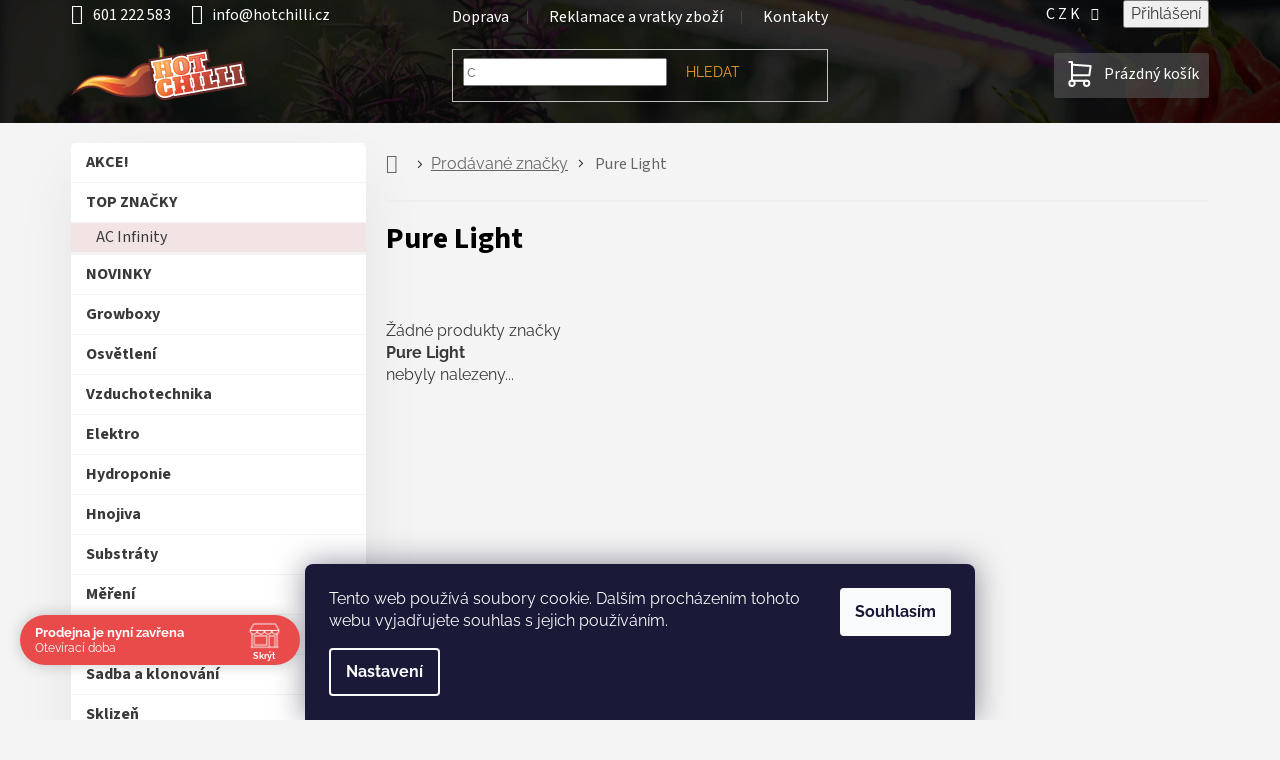

--- FILE ---
content_type: text/html; charset=utf-8
request_url: https://www.hotchilli.cz/znacka/pure-light/
body_size: 24949
content:
<!doctype html><html lang="cs" dir="ltr" class="header-background-light external-fonts-loaded"><head><meta charset="utf-8" /><meta name="viewport" content="width=device-width,initial-scale=1" /><title>Pure Light - hotchilli.cz</title><link rel="preconnect" href="https://cdn.myshoptet.com" /><link rel="dns-prefetch" href="https://cdn.myshoptet.com" /><link rel="preload" href="https://cdn.myshoptet.com/prj/dist/master/cms/libs/jquery/jquery-1.11.3.min.js" as="script" /><link href="https://cdn.myshoptet.com/prj/dist/master/cms/templates/frontend_templates/shared/css/font-face/raleway.css" rel="stylesheet"><link href="https://cdn.myshoptet.com/prj/dist/master/cms/templates/frontend_templates/shared/css/font-face/source-sans-3.css" rel="stylesheet"><link href="https://cdn.myshoptet.com/prj/dist/master/shop/dist/font-shoptet-11.css.62c94c7785ff2cea73b2.css" rel="stylesheet"><script>
dataLayer = [];
dataLayer.push({'shoptet' : {
    "pageId": -24,
    "pageType": "article",
    "currency": "CZK",
    "currencyInfo": {
        "decimalSeparator": ",",
        "exchangeRate": 1,
        "priceDecimalPlaces": 1,
        "symbol": "K\u010d",
        "symbolLeft": 0,
        "thousandSeparator": " "
    },
    "language": "cs",
    "projectId": 56847,
    "cartInfo": {
        "id": null,
        "freeShipping": false,
        "freeShippingFrom": 2000,
        "leftToFreeGift": {
            "formattedPrice": "0 K\u010d",
            "priceLeft": 0
        },
        "freeGift": false,
        "leftToFreeShipping": {
            "priceLeft": 2000,
            "dependOnRegion": 0,
            "formattedPrice": "2 000 K\u010d"
        },
        "discountCoupon": [],
        "getNoBillingShippingPrice": {
            "withoutVat": 0,
            "vat": 0,
            "withVat": 0
        },
        "cartItems": [],
        "taxMode": "ORDINARY"
    },
    "cart": [],
    "customer": {
        "priceRatio": 1,
        "priceListId": 1,
        "groupId": null,
        "registered": false,
        "mainAccount": false
    }
}});
dataLayer.push({'cookie_consent' : {
    "marketing": "denied",
    "analytics": "denied"
}});
document.addEventListener('DOMContentLoaded', function() {
    shoptet.consent.onAccept(function(agreements) {
        if (agreements.length == 0) {
            return;
        }
        dataLayer.push({
            'cookie_consent' : {
                'marketing' : (agreements.includes(shoptet.config.cookiesConsentOptPersonalisation)
                    ? 'granted' : 'denied'),
                'analytics': (agreements.includes(shoptet.config.cookiesConsentOptAnalytics)
                    ? 'granted' : 'denied')
            },
            'event': 'cookie_consent'
        });
    });
});
</script>
<meta property="og:type" content="website"><meta property="og:site_name" content="hotchilli.cz"><meta property="og:url" content="https://www.hotchilli.cz/znacka/pure-light/"><meta property="og:title" content="Pure Light - hotchilli.cz"><meta name="author" content="hotchilli.cz"><meta name="web_author" content="Shoptet.cz"><meta name="dcterms.rightsHolder" content="www.hotchilli.cz"><meta name="robots" content="index,follow"><meta property="og:image" content="https://cdn.myshoptet.com/usr/www.hotchilli.cz/user/logos/hotchilli.svg?t=1769908102"><meta property="og:description" content="Pure Light"><meta name="description" content="Pure Light"><style>:root {--color-primary: #7ebc06;--color-primary-h: 80;--color-primary-s: 94%;--color-primary-l: 38%;--color-primary-hover: #5c8a04;--color-primary-hover-h: 81;--color-primary-hover-s: 94%;--color-primary-hover-l: 28%;--color-secondary: #7ebc06;--color-secondary-h: 80;--color-secondary-s: 94%;--color-secondary-l: 38%;--color-secondary-hover: #5c8a04;--color-secondary-hover-h: 81;--color-secondary-hover-s: 94%;--color-secondary-hover-l: 28%;--color-tertiary: #b44848;--color-tertiary-h: 0;--color-tertiary-s: 43%;--color-tertiary-l: 49%;--color-tertiary-hover: #6C2B2B;--color-tertiary-hover-h: 0;--color-tertiary-hover-s: 43%;--color-tertiary-hover-l: 30%;--color-header-background: #ffffff;--template-font: "Raleway";--template-headings-font: "Source Sans 3";--header-background-url: url("[data-uri]");--cookies-notice-background: #1A1937;--cookies-notice-color: #F8FAFB;--cookies-notice-button-hover: #f5f5f5;--cookies-notice-link-hover: #27263f;--templates-update-management-preview-mode-content: "Náhled aktualizací šablony je aktivní pro váš prohlížeč."}</style>
    
    <link href="https://cdn.myshoptet.com/prj/dist/master/shop/dist/main-11.less.5a24dcbbdabfd189c152.css" rel="stylesheet" />
                <link href="https://cdn.myshoptet.com/prj/dist/master/shop/dist/mobile-header-v1-11.less.1ee105d41b5f713c21aa.css" rel="stylesheet" />
    
    <script>var shoptet = shoptet || {};</script>
    <script src="https://cdn.myshoptet.com/prj/dist/master/shop/dist/main-3g-header.js.27c4444ba5dd6be3416d.js"></script>
<!-- User include --><!-- api 498(150) html code header -->
<script async src="https://scripts.luigisbox.tech/LBX-221192.js"></script><meta name="luigisbox-tracker-id" content="193317-221192,cs"/><script type="text/javascript">const isPlpEnabled = sessionStorage.getItem('lbPlpEnabled') === 'true';if (isPlpEnabled) {const style = document.createElement("style");style.type = "text/css";style.id = "lb-plp-style";style.textContent = `body.type-category #content-wrapper,body.type-search #content-wrapper,body.type-category #content,body.type-search #content,body.type-category #content-in,body.type-search #content-in,body.type-category #main-in,body.type-search #main-in {min-height: 100vh;}body.type-category #content-wrapper > *,body.type-search #content-wrapper > *,body.type-category #content > *,body.type-search #content > *,body.type-category #content-in > *,body.type-search #content-in > *,body.type-category #main-in > *,body.type-search #main-in > * {display: none;}`;document.head.appendChild(style);}</script>
<!-- api 690(337) html code header -->
<script>var ophWidgetData={"lang":"cs","link":"https:\/\/www.hotchilli.cz\/kontakty\/","logo":true,"expanded":true,"lunchShow":false,"checkHoliday":true,"showWidgetStart":"00:01","showWidgetEnd":"23:59","beforeOpenStore":"60","beforeCloseStore":"60","openingHours":[{"day":1,"openHour":"09:00","closeHour":"17:00","openPause":"","closePause":"","closed":false},{"day":2,"openHour":"09:00","closeHour":"17:00","openPause":"","closePause":"","closed":false},{"day":3,"openHour":"09:00","closeHour":"17:00","openPause":"","closePause":"","closed":false},{"day":4,"openHour":"09:00","closeHour":"17:00","openPause":"","closePause":"","closed":false},{"day":5,"openHour":"09:00","closeHour":"17:00","openPause":"","closePause":"","closed":false},{"day":6,"openHour":"08:30","closeHour":"16:30","openPause":"","closePause":"","closed":true},{"day":7,"openHour":"08:30","closeHour":"16:30","openPause":"","closePause":"","closed":true}],"excludes":[],"holidayList":["01-01","01-05","08-05","05-07","06-07","28-09","28-10","17-11","24-12","25-12","26-12"],"todayLongFormat":false,"logoFilemanager":"","colors":{"bg_header_color":"","bg_logo_color":"","bg_title_color":"","bg_preopen_color":"#03a9f4","bg_open_color":"#4caf50","bg_pause_color":"#ff9800","bg_preclose_color":"#ff6f00","bg_close_color":"#e94b4b","color_exception_day":"#e94b4b"},"address":"\u010cestlice 271\n\u010cestlice (Praha-v\u00fdchod)\n25101","icon":"icon-02","bottomPosition":0,"showDetailOnExpand":true,"disableDetail":false,"disableDetailTable":false,"hideOnMobile":true,"hideOnCheckout":false,"weekTurnOff":[],"directPosition":"ltr"}</script>
<!-- service 659(306) html code header -->
<link rel="stylesheet" type="text/css" href="https://cdn.myshoptet.com/usr/fvstudio.myshoptet.com/user/documents/showmore/fv-studio-app-showmore.css?v=21.10.1">

<!-- service 690(337) html code header -->
<link href="https://cdn.myshoptet.com/usr/mcore.myshoptet.com/user/documents/upload/addon01/ophWidget.min.css?v=1.6.9" rel="stylesheet" />


<!-- service 409(63) html code header -->
<style>
#filters h4{cursor:pointer;}[class~=slider-wrapper],[class~=filter-section]{padding-left:0;}#filters h4{padding-left:13.5pt;}[class~=filter-section],[class~=slider-wrapper]{padding-bottom:0 !important;}#filters h4:before{position:absolute;}#filters h4:before{left:0;}[class~=filter-section],[class~=slider-wrapper]{padding-right:0;}#filters h4{padding-bottom:9pt;}#filters h4{padding-right:13.5pt;}#filters > .slider-wrapper,[class~=slider-wrapper] > div,.filter-sections form,[class~=slider-wrapper][class~=filter-section] > div,.razeni > form{display:none;}#filters h4:before,#filters .otevreny h4:before{content:"\e911";}#filters h4{padding-top:9pt;}[class~=filter-section],[class~=slider-wrapper]{padding-top:0 !important;}[class~=filter-section]{border-top-width:0 !important;}[class~=filter-section]{border-top-style:none !important;}[class~=filter-section]{border-top-color:currentColor !important;}#filters .otevreny h4:before,#filters h4:before{font-family:shoptet;}#filters h4{position:relative;}#filters h4{margin-left:0 !important;}[class~=filter-section]{border-image:none !important;}#filters h4{margin-bottom:0 !important;}#filters h4{margin-right:0 !important;}#filters h4{margin-top:0 !important;}#filters h4{border-top-width:.0625pc;}#filters h4{border-top-style:solid;}#filters h4{border-top-color:#e0e0e0;}[class~=slider-wrapper]{max-width:none;}[class~=otevreny] form,.slider-wrapper.otevreny > div,[class~=slider-wrapper][class~=otevreny] > div,.otevreny form{display:block;}#filters h4{border-image:none;}[class~=param-filter-top]{margin-bottom:.9375pc;}[class~=otevreny] form{margin-bottom:15pt;}[class~=slider-wrapper]{color:inherit;}#filters .otevreny h4:before{-webkit-transform:rotate(180deg);}[class~=slider-wrapper],#filters h4:before{background:none;}#filters h4:before{-webkit-transform:rotate(90deg);}#filters h4:before{-moz-transform:rotate(90deg);}[class~=param-filter-top] form{display:block !important;}#filters h4:before{-o-transform:rotate(90deg);}#filters h4:before{-ms-transform:rotate(90deg);}#filters h4:before{transform:rotate(90deg);}#filters h4:before{font-size:.104166667in;}#filters .otevreny h4:before{-moz-transform:rotate(180deg);}#filters .otevreny h4:before{-o-transform:rotate(180deg);}#filters h4:before{top:36%;}#filters .otevreny h4:before{-ms-transform:rotate(180deg);}#filters h4:before{height:auto;}#filters h4:before{width:auto;}#filters .otevreny h4:before{transform:rotate(180deg);}
@media screen and (max-width: 767px) {
.param-filter-top{padding-top: 15px;}
}
#content .filters-wrapper > div:first-of-type, #footer .filters-wrapper > div:first-of-type {text-align: left;}
.template-11.one-column-body .content .filter-sections{padding-top: 15px; padding-bottom: 15px;}
</style>
<!-- service 708(354) html code header -->
<link href="https://cdn.myshoptet.com/usr/302565.myshoptet.com/user/documents/assets/gifts/fv-studio-app-gifts.css?25.4.29" rel="stylesheet">
<link href="https://cdn.myshoptet.com/usr/302565.myshoptet.com/user/documents/assets/gifts/fv-studio-app-gifts.Classic.css?25.4.29" rel="stylesheet">

<style>
.ordering-process.id--9 [id~=free-gift-wrapper] ul li:hover,
.ordering-process.id--9 [class~=free-gifts-wrapper] ul li:hover,
.content-window.cart-window [class~=free-gifts-wrapper] ul li:hover {
    border-color: #7ebc06;
}

.ordering-process.id--9 [id~=free-gift-wrapper] ul li:not(.hidden-colorbox-visible),
.ordering-process.id--9 [class~=free-gifts-wrapper] ul li.active,
.content-window.cart-window [class~=free-gifts-wrapper] ul li.active {
    border-color: #7ebc06;
    border-width: 2px;
}

.fvstudio-delivery-info-single-gift {
border-color: #7ebc06;
}

</style>
<!-- project html code header -->
<meta name="google-site-verification" content="1LrX7wATLqlHV0OVl4v20-vTKAKhxqrR4xreOyYnKSc" />
<meta name="facebook-domain-verification" content="enhmds5t71nnzoodrbtgcm2fia91n8" /> 
<link id="my_style" href="https://cdn.myshoptet.com/usr/www.relove.cz/user/documents/contemporaryClassic.css?2025-11-07" rel="stylesheet" />
<!--
   <link rel="preconnect" href="https://fonts.googleapis.com">
   <link rel="preconnect" href="https://fonts.gstatic.com" crossorigin>
   <link href="https://fonts.googleapis.com/css2?family=Raleway&family=Source+Sans+Pro&display=swap" rel="stylesheet">
-->

<!-- Matomo Tag Manager -->
<script>
  var _mtm = window._mtm = window._mtm || [];
  _mtm.push({'mtm.startTime': (new Date().getTime()), 'event': 'mtm.Start'});
  (function() {
    var d=document, g=d.createElement('script'), s=d.getElementsByTagName('script')[0];
    g.async=true; g.src='https://cdn.matomo.cloud/hotchilli.matomo.cloud/container_f1x9vx8e.js'; s.parentNode.insertBefore(g,s);
  })();
</script>
<!-- End Matomo Tag Manager -->

<style>
/*pro rychlejsi nacitani statementu, ktere jsou v hlavnim stylesheetu*/
    .menu-helper::after {
        display:none;
        color: transparent;
        background-color: transparent;
    }
</style>
<style>

/*20230903 Docasne skryti Daktela web chatu v objednavkovem procesu */
	body.ordering-process #daktela-web {display:none;}
/*Kontaktni formular - odeslani - informacni lista*/
  .msg-wrapper .msg.msg-info {background-color: #4caf50; height:100px; border:none; font-size:20px;}

/*2022-10-12 docasne skryti parametrickych filtru*/
 	body.type-category .filter-section-parametric {display:none;}

/*OS.ODBER - ZVYRAZNIT*/
  body.in-krok-1.ordering-process #shipping-4 span.payment-info > b {
  		color:var(--color-main);
  }
  
/* PALETOVKA - ZVYRAZNIT*/
  body.in-krok-1.ordering-process #shipping-46 span.payment-info > b {
      color: #b47748;
  }

/*THANK YOU PAGE - cislo objednavky*/
	body.in-dekujeme.ordering-process #content p.reca-number > strong {
  		font-size:30px;
  }
	body.in-dekujeme.ordering-process #content p.reca-number::after {
  		content:'Tento údaj si prosím pečlivě zapamatujte. Bude sloužit pro idenfitikaci Vaší objednávky.';
      display:block;
      color:red;
  }

/*regulace-ovladani automatizace - mensi sirka kategorie v sidebar menu*/
  .sidebar-inner #cat-6487{
  		letter-spacing:-0.4px;
  }
/*kod produktu/varianty v nahledu kosiku*/
  .user-action-cart .cart-widget-product::before {
			content: attr(data-micro-sku);
    	display: table-cell;
    	vertical-align: middle;
    	font-size: 12px;
  }
/*animovany background*/
@keyframes animatedgradient {
	0% {
		background-position: 0% 50%;
	}
	50% {
		background-position: 100% 50%;
	}
	100% {
		background-position: 0% 50%;
	}
}
</style>
<style>
/*Kontakty - Kontaktni udaje*/
    #kontaktniUdajeMapa iframe {
        width:100%;
        max-width:100%;
        height:400px;
    }
    #kontaktniUdaje .ico-mail::before {
        content: '\e924';
        font-size: 25px;
        margin-right: 20px;
        font-family: "shoptet";
    }
    #kontaktniUdaje .ico-tel::before {
        content: '\e92d';
        font-size: 25px;
        font-family: "shoptet";
        margin-right: 20px;
    }
    #kontaktniUdaje .flex-wrap {
        display: flex;
        display: -webkit-box;
        display: -moz-box;
        display: -ms-flexbox;
        display: -webkit-flex;
        -webkit-flex-wrap: wrap;
        -ms-flex-wrap: wrap;
        flex-wrap: wrap;
    }
    #kontaktniUdaje .top-contacts > div {
        margin:0px;
        margin-top: 10px;
        width: 100%;
    }
    #kontaktniUdaje .top-contacts a:hover {
        background-color:var(--color-main);
    }
    #kontaktniUdaje .top-contacts a {
        text-decoration: none;
        font-size: 20px;
        line-height: 1.1;
        color: white;
        height: 90px;
        max-width: auto;
        width: 100%;
        font-weight: 700;
        border-radius:3px;
        background-color: #707070;
    }
    @media screen and (min-width: 767px){
      #kontaktniUdaje .top-contacts a {
        font-size: 30px;
        height: 135px;
      }
    }
    #kontaktniUdaje .flex-center-center {
        display: flex;
        display: -webkit-box;
        display: -moz-box;
        display: -ms-flexbox;
        display: -webkit-flex;
        -webkit-box-align: center;
        -moz-box-align: center;
        -webkit-align-items: center;
        -ms-flex-align: center;
        align-items: center;
        -webkit-box-pack: center;
        -moz-box-pack: center;
        -webkit-justify-content: center;
        -ms-flex-pack: center;
        justify-content: center;
        -webkit-flex-wrap: wrap;
        -ms-flex-wrap: wrap;
        flex-wrap: wrap;
    }
</style>

<!-- /User include --><link rel="shortcut icon" href="/favicon.png" type="image/x-icon" /><link rel="canonical" href="https://www.hotchilli.cz/znacka/pure-light/" />    <script>
        var _hwq = _hwq || [];
        _hwq.push(['setKey', '521EEA35F3AC21CF81E60A014BB507E8']);
        _hwq.push(['setTopPos', '0']);
        _hwq.push(['showWidget', '21']);
        (function() {
            var ho = document.createElement('script');
            ho.src = 'https://cz.im9.cz/direct/i/gjs.php?n=wdgt&sak=521EEA35F3AC21CF81E60A014BB507E8';
            var s = document.getElementsByTagName('script')[0]; s.parentNode.insertBefore(ho, s);
        })();
    </script>
    <!-- Global site tag (gtag.js) - Google Analytics -->
    <script async src="https://www.googletagmanager.com/gtag/js?id=G-BE9V1CM6R0"></script>
    <script>
        
        window.dataLayer = window.dataLayer || [];
        function gtag(){dataLayer.push(arguments);}
        

                    console.debug('default consent data');

            gtag('consent', 'default', {"ad_storage":"denied","analytics_storage":"denied","ad_user_data":"denied","ad_personalization":"denied","wait_for_update":500});
            dataLayer.push({
                'event': 'default_consent'
            });
        
        gtag('js', new Date());

                gtag('config', 'UA-46880278-1', { 'groups': "UA" });
        
                gtag('config', 'G-BE9V1CM6R0', {"groups":"GA4","send_page_view":false,"content_group":"article","currency":"CZK","page_language":"cs"});
        
                gtag('config', 'AW-986209427', {"allow_enhanced_conversions":true});
        
        
        
        
        
                    gtag('event', 'page_view', {"send_to":"GA4","page_language":"cs","content_group":"article","currency":"CZK"});
        
        
        
        
        
        
        
        
        
        
        
        
        
        document.addEventListener('DOMContentLoaded', function() {
            if (typeof shoptet.tracking !== 'undefined') {
                for (var id in shoptet.tracking.bannersList) {
                    gtag('event', 'view_promotion', {
                        "send_to": "UA",
                        "promotions": [
                            {
                                "id": shoptet.tracking.bannersList[id].id,
                                "name": shoptet.tracking.bannersList[id].name,
                                "position": shoptet.tracking.bannersList[id].position
                            }
                        ]
                    });
                }
            }

            shoptet.consent.onAccept(function(agreements) {
                if (agreements.length !== 0) {
                    console.debug('gtag consent accept');
                    var gtagConsentPayload =  {
                        'ad_storage': agreements.includes(shoptet.config.cookiesConsentOptPersonalisation)
                            ? 'granted' : 'denied',
                        'analytics_storage': agreements.includes(shoptet.config.cookiesConsentOptAnalytics)
                            ? 'granted' : 'denied',
                                                                                                'ad_user_data': agreements.includes(shoptet.config.cookiesConsentOptPersonalisation)
                            ? 'granted' : 'denied',
                        'ad_personalization': agreements.includes(shoptet.config.cookiesConsentOptPersonalisation)
                            ? 'granted' : 'denied',
                        };
                    console.debug('update consent data', gtagConsentPayload);
                    gtag('consent', 'update', gtagConsentPayload);
                    dataLayer.push(
                        { 'event': 'update_consent' }
                    );
                }
            });
        });
    </script>
</head><body class="desktop id--24 in-znacka template-11 type-manufacturer-detail multiple-columns-body columns-mobile-2 columns-3 ums_forms_redesign--off ums_a11y_category_page--on ums_discussion_rating_forms--off ums_flags_display_unification--on ums_a11y_login--on mobile-header-version-1"><noscript>
    <style>
        #header {
            padding-top: 0;
            position: relative !important;
            top: 0;
        }
        .header-navigation {
            position: relative !important;
        }
        .overall-wrapper {
            margin: 0 !important;
        }
        body:not(.ready) {
            visibility: visible !important;
        }
    </style>
    <div class="no-javascript">
        <div class="no-javascript__title">Musíte změnit nastavení vašeho prohlížeče</div>
        <div class="no-javascript__text">Podívejte se na: <a href="https://www.google.com/support/bin/answer.py?answer=23852">Jak povolit JavaScript ve vašem prohlížeči</a>.</div>
        <div class="no-javascript__text">Pokud používáte software na blokování reklam, může být nutné povolit JavaScript z této stránky.</div>
        <div class="no-javascript__text">Děkujeme.</div>
    </div>
</noscript>

        <div id="fb-root"></div>
        <script>
            window.fbAsyncInit = function() {
                FB.init({
                    autoLogAppEvents : true,
                    xfbml            : true,
                    version          : 'v24.0'
                });
            };
        </script>
        <script async defer crossorigin="anonymous" src="https://connect.facebook.net/cs_CZ/sdk.js#xfbml=1&version=v24.0"></script>    <div class="siteCookies siteCookies--bottom siteCookies--dark js-siteCookies" role="dialog" data-testid="cookiesPopup" data-nosnippet>
        <div class="siteCookies__form">
            <div class="siteCookies__content">
                <div class="siteCookies__text">
                    Tento web používá soubory cookie. Dalším procházením tohoto webu vyjadřujete souhlas s jejich používáním.
                </div>
                <p class="siteCookies__links">
                    <button class="siteCookies__link js-cookies-settings" aria-label="Nastavení cookies" data-testid="cookiesSettings">Nastavení</button>
                </p>
            </div>
            <div class="siteCookies__buttonWrap">
                                <button class="siteCookies__button js-cookiesConsentSubmit" value="all" aria-label="Přijmout cookies" data-testid="buttonCookiesAccept">Souhlasím</button>
            </div>
        </div>
        <script>
            document.addEventListener("DOMContentLoaded", () => {
                const siteCookies = document.querySelector('.js-siteCookies');
                document.addEventListener("scroll", shoptet.common.throttle(() => {
                    const st = document.documentElement.scrollTop;
                    if (st > 1) {
                        siteCookies.classList.add('siteCookies--scrolled');
                    } else {
                        siteCookies.classList.remove('siteCookies--scrolled');
                    }
                }, 100));
            });
        </script>
    </div>
<a href="#content" class="skip-link sr-only">Přejít na obsah</a><div class="overall-wrapper"><div class="user-action"><div class="container">
    <div class="user-action-in">
                    <div id="login" class="user-action-login popup-widget login-widget" role="dialog" aria-labelledby="loginHeading">
        <div class="popup-widget-inner">
                            <h2 id="loginHeading">Přihlášení k vašemu účtu</h2><div id="customerLogin"><form action="/action/Customer/Login/" method="post" id="formLoginIncluded" class="csrf-enabled formLogin" data-testid="formLogin"><input type="hidden" name="referer" value="" /><div class="form-group"><div class="input-wrapper email js-validated-element-wrapper no-label"><input type="email" name="email" class="form-control" autofocus placeholder="E-mailová adresa (např. jan@novak.cz)" data-testid="inputEmail" autocomplete="email" required /></div></div><div class="form-group"><div class="input-wrapper password js-validated-element-wrapper no-label"><input type="password" name="password" class="form-control" placeholder="Heslo" data-testid="inputPassword" autocomplete="current-password" required /><span class="no-display">Nemůžete vyplnit toto pole</span><input type="text" name="surname" value="" class="no-display" /></div></div><div class="form-group"><div class="login-wrapper"><button type="submit" class="btn btn-secondary btn-text btn-login" data-testid="buttonSubmit">Přihlásit se</button><div class="password-helper"><a href="/registrace/" data-testid="signup" rel="nofollow">Nová registrace</a><a href="/klient/zapomenute-heslo/" rel="nofollow">Zapomenuté heslo</a></div></div></div></form>
</div>                    </div>
    </div>

                            <div id="cart-widget" class="user-action-cart popup-widget cart-widget loader-wrapper" data-testid="popupCartWidget" role="dialog" aria-hidden="true">
    <div class="popup-widget-inner cart-widget-inner place-cart-here">
        <div class="loader-overlay">
            <div class="loader"></div>
        </div>
    </div>

    <div class="cart-widget-button">
        <a href="/kosik/" class="btn btn-conversion" id="continue-order-button" rel="nofollow" data-testid="buttonNextStep">Pokračovat do košíku</a>
    </div>
</div>
            </div>
</div>
</div><div class="top-navigation-bar" data-testid="topNavigationBar">

    <div class="container">

        <div class="top-navigation-contacts">
            <strong>Zákaznická podpora:</strong><a href="tel:601222583" class="project-phone" aria-label="Zavolat na 601222583" data-testid="contactboxPhone"><span>601 222 583</span></a><a href="mailto:info@hotchilli.cz" class="project-email" data-testid="contactboxEmail"><span>info@hotchilli.cz</span></a>        </div>

                            <div class="top-navigation-menu">
                <div class="top-navigation-menu-trigger"></div>
                <ul class="top-navigation-bar-menu">
                                            <li class="top-navigation-menu-item-901">
                            <a href="/doprava/">Doprava</a>
                        </li>
                                            <li class="top-navigation-menu-item-6245">
                            <a href="/reklamace-a-vratka-zbozi/">Reklamace a vratky zboží</a>
                        </li>
                                            <li class="top-navigation-menu-item-9212">
                            <a href="/kontakty/">Kontakty</a>
                        </li>
                                    </ul>
                <ul class="top-navigation-bar-menu-helper"></ul>
            </div>
        
        <div class="top-navigation-tools top-navigation-tools--language">
            <div class="responsive-tools">
                <a href="#" class="toggle-window" data-target="search" aria-label="Hledat" data-testid="linkSearchIcon"></a>
                                                            <a href="#" class="toggle-window" data-target="login"></a>
                                                    <a href="#" class="toggle-window" data-target="navigation" aria-label="Menu" data-testid="hamburgerMenu"></a>
            </div>
                <div class="dropdown">
        <span>Ceny v:</span>
        <button id="topNavigationDropdown" type="button" data-toggle="dropdown" aria-haspopup="true" aria-expanded="false">
            CZK
            <span class="caret"></span>
        </button>
        <ul class="dropdown-menu" aria-labelledby="topNavigationDropdown"><li><a href="/action/Currency/changeCurrency/?currencyCode=CZK" rel="nofollow">CZK</a></li><li><a href="/action/Currency/changeCurrency/?currencyCode=EUR" rel="nofollow">EUR</a></li></ul>
    </div>
            <button class="top-nav-button top-nav-button-login toggle-window" type="button" data-target="login" aria-haspopup="dialog" aria-controls="login" aria-expanded="false" data-testid="signin"><span>Přihlášení</span></button>        </div>

    </div>

</div>
<header id="header"><div class="container navigation-wrapper">
    <div class="header-top">
        <div class="site-name-wrapper">
            <div class="site-name"><a href="/" data-testid="linkWebsiteLogo"><img src="https://cdn.myshoptet.com/usr/www.hotchilli.cz/user/logos/hotchilli.svg" alt="hotchilli.cz" fetchpriority="low" /></a></div>        </div>
        <div class="search" itemscope itemtype="https://schema.org/WebSite">
            <meta itemprop="headline" content="Prodávané značky"/><meta itemprop="url" content="https://www.hotchilli.cz"/><meta itemprop="text" content="Pure Light"/>            <form action="/action/ProductSearch/prepareString/" method="post"
    id="formSearchForm" class="search-form compact-form js-search-main"
    itemprop="potentialAction" itemscope itemtype="https://schema.org/SearchAction" data-testid="searchForm">
    <fieldset>
        <meta itemprop="target"
            content="https://www.hotchilli.cz/vyhledavani/?string={string}"/>
        <input type="hidden" name="language" value="cs"/>
        
            
<input
    type="search"
    name="string"
        class="query-input form-control search-input js-search-input"
    placeholder="Napište, co hledáte"
    autocomplete="off"
    required
    itemprop="query-input"
    aria-label="Vyhledávání"
    data-testid="searchInput"
>
            <button type="submit" class="btn btn-default" data-testid="searchBtn">Hledat</button>
        
    </fieldset>
</form>
        </div>
        <div class="navigation-buttons">
                
    <a href="/kosik/" class="btn btn-icon toggle-window cart-count" data-target="cart" data-hover="true" data-redirect="true" data-testid="headerCart" rel="nofollow" aria-haspopup="dialog" aria-expanded="false" aria-controls="cart-widget">
        
                <span class="sr-only">Nákupní košík</span>
        
            <span class="cart-price visible-lg-inline-block" data-testid="headerCartPrice">
                                    Prázdný košík                            </span>
        
    
            </a>
        </div>
    </div>
    <nav id="navigation" aria-label="Hlavní menu" data-collapsible="true"><div class="navigation-in menu"><ul class="menu-level-1" role="menubar" data-testid="headerMenuItems"><li class="menu-item-external-65" role="none"><a href="https://www.hotchilli.cz/kontakty" data-testid="headerMenuItem" role="menuitem" aria-expanded="false"><b>Kontakty</b></a></li>
<li class="menu-item-9303" role="none"><a href="/faq-caste-dotazy/" data-testid="headerMenuItem" role="menuitem" aria-expanded="false"><b>Časté dotazy</b></a></li>
<li class="menu-item-6245" role="none"><a href="/reklamace-a-vratka-zbozi/" data-testid="headerMenuItem" role="menuitem" aria-expanded="false"><b>Reklamace a vratky zboží</b></a></li>
<li class="menu-item-901" role="none"><a href="/doprava/" data-testid="headerMenuItem" role="menuitem" aria-expanded="false"><b>Doprava</b></a></li>
<li class="menu-item-8558" role="none"><a href="/prace-kariera/" data-testid="headerMenuItem" role="menuitem" aria-expanded="false"><b>Kariéra</b></a></li>
<li class="menu-item--6" role="none"><a href="/napiste-nam/" data-testid="headerMenuItem" role="menuitem" aria-expanded="false"><b>Napište nám</b></a></li>
<li class="menu-item-39" role="none"><a href="/obchodni-podminky/" data-testid="headerMenuItem" role="menuitem" aria-expanded="false"><b>Obchodní podmínky</b></a></li>
<li class="menu-item-9883" role="none"><a href="/news/" data-testid="headerMenuItem" role="menuitem" aria-expanded="false"><b>Noviny</b></a></li>
<li class="appended-category menu-item-8426 ext" role="none"><a href="/akce/"><b>AKCE!</b><span class="submenu-arrow" role="menuitem"></span></a><ul class="menu-level-2 menu-level-2-appended" role="menu"><li class="menu-item-11113" role="none"><a href="/sikulio-zahrada/" data-testid="headerMenuItem" role="menuitem"><span>Šikulio Zahrada</span></a></li></ul></li><li class="appended-category menu-item-10720 ext" role="none"><a href="/znacky/"><b>TOP ZNAČKY</b><span class="submenu-arrow" role="menuitem"></span></a><ul class="menu-level-2 menu-level-2-appended" role="menu"><li class="menu-item-10518" role="none"><a href="/ac-infinity/" data-testid="headerMenuItem" role="menuitem"><span>AC Infinity</span></a></li></ul></li><li class="appended-category menu-item-8690" role="none"><a href="/novinky/"><b>NOVINKY</b></a></li><li class="appended-category menu-item-5751 ext" role="none"><a href="/stany/"><b>Growboxy</b><span class="submenu-arrow" role="menuitem"></span></a><ul class="menu-level-2 menu-level-2-appended" role="menu"><li class="menu-item-5886" role="none"><a href="/prislusenstvi-a-susici-site/" data-testid="headerMenuItem" role="menuitem"><span>Příslušenství a sušící sítě</span></a></li><li class="menu-item-5752" role="none"><a href="/homebox/" data-testid="headerMenuItem" role="menuitem"><span>HOMEbox</span></a></li><li class="menu-item-10854" role="none"><a href="/ac-infinity-3/" data-testid="headerMenuItem" role="menuitem"><span>AC Infinity</span></a></li><li class="menu-item-7869" role="none"><a href="/ocr/" data-testid="headerMenuItem" role="menuitem"><span>Optimum Climate Room</span></a></li><li class="menu-item-5754" role="none"><a href="/secret-jardin/" data-testid="headerMenuItem" role="menuitem"><span>Secret Jardin</span></a></li><li class="menu-item-5882" role="none"><a href="/mammoth/" data-testid="headerMenuItem" role="menuitem"><span>Mammoth</span></a></li><li class="menu-item-7827" role="none"><a href="/g-tent/" data-testid="headerMenuItem" role="menuitem"><span>Hortosol</span></a></li><li class="menu-item-10953" role="none"><a href="/afg/" data-testid="headerMenuItem" role="menuitem"><span>AFG EVO</span></a></li><li class="menu-item-10589" role="none"><a href="/darkbox/" data-testid="headerMenuItem" role="menuitem"><span>DarkBox</span></a></li><li class="menu-item-9615" role="none"><a href="/diamondbox/" data-testid="headerMenuItem" role="menuitem"><span>DiamondBox</span></a></li><li class="menu-item-5955" role="none"><a href="/probox/" data-testid="headerMenuItem" role="menuitem"><span>Probox</span></a></li><li class="menu-item-5909" role="none"><a href="/budbox/" data-testid="headerMenuItem" role="menuitem"><span>BudBox</span></a></li><li class="menu-item-7051" role="none"><a href="/gorilla-grow-tent/" data-testid="headerMenuItem" role="menuitem"><span>Gorilla Grow Tent</span></a></li><li class="menu-item-10660" role="none"><a href="/urban-box/" data-testid="headerMenuItem" role="menuitem"><span>Urban Box</span></a></li><li class="menu-item-10203" role="none"><a href="/pure-tent/" data-testid="headerMenuItem" role="menuitem"><span>PURE TENT</span></a></li><li class="menu-item-8906" role="none"><a href="/phantom/" data-testid="headerMenuItem" role="menuitem"><span>Phantom</span></a></li><li class="menu-item-10592" role="none"><a href="/blackbox-bbs/" data-testid="headerMenuItem" role="menuitem"><span>BlackBox BBS</span></a></li><li class="menu-item-10663" role="none"><a href="/dutchmaster/" data-testid="headerMenuItem" role="menuitem"><span>Dutchmaster</span></a></li><li class="menu-item-10604" role="none"><a href="/grow-tent/" data-testid="headerMenuItem" role="menuitem"><span>Grow Tent</span></a></li><li class="menu-item-10425" role="none"><a href="/home-grow-box/" data-testid="headerMenuItem" role="menuitem"><span>Home Grow Box</span></a></li><li class="menu-item-9796" role="none"><a href="/climabox/" data-testid="headerMenuItem" role="menuitem"><span>Climabox</span></a></li></ul></li><li class="appended-category menu-item-5716 ext" role="none"><a href="/osvetleni/"><b>Osvětlení</b><span class="submenu-arrow" role="menuitem"></span></a><ul class="menu-level-2 menu-level-2-appended" role="menu"><li class="menu-item-5971" role="none"><a href="/led-osvetleni/" data-testid="headerMenuItem" role="menuitem"><span>LED Osvětlení</span></a></li><li class="menu-item-5973" role="none"><a href="/lec-light-emitting-ceramic/" data-testid="headerMenuItem" role="menuitem"><span>LEC (CMH) - light emitting ceramic</span></a></li><li class="menu-item-5717" role="none"><a href="/vybojky/" data-testid="headerMenuItem" role="menuitem"><span>Výbojky MH(růst) a HPS(květ)</span></a></li><li class="menu-item-5724" role="none"><a href="/predradniky-digitalni/" data-testid="headerMenuItem" role="menuitem"><span>Předřadníky - digitální</span></a></li><li class="menu-item-5734" role="none"><a href="/pojezdy/" data-testid="headerMenuItem" role="menuitem"><span>Pojezdy</span></a></li><li class="menu-item-5735" role="none"><a href="/stinidla--reflektory/" data-testid="headerMenuItem" role="menuitem"><span>Stínidla (reflektory)</span></a></li><li class="menu-item-5742" role="none"><a href="/prislusenstvi/" data-testid="headerMenuItem" role="menuitem"><span>Příslušenství</span></a></li><li class="menu-item-5745" role="none"><a href="/rozvadece-spinaci-hodiny/" data-testid="headerMenuItem" role="menuitem"><span>Rozvaděče - spínací hodiny</span></a></li><li class="menu-item-5797" role="none"><a href="/odrazove-folie/" data-testid="headerMenuItem" role="menuitem"><span>Odrazové fólie</span></a></li><li class="menu-item-5824" role="none"><a href="/osvetleni-sazenic/" data-testid="headerMenuItem" role="menuitem"><span>Osvětlení sazenic</span></a></li><li class="menu-item-6048" role="none"><a href="/germicidni-svetlo/" data-testid="headerMenuItem" role="menuitem"><span>Germicidní světlo</span></a></li></ul></li><li class="appended-category menu-item-5760 ext" role="none"><a href="/vzduchotechnika/"><b>Vzduchotechnika</b><span class="submenu-arrow" role="menuitem"></span></a><ul class="menu-level-2 menu-level-2-appended" role="menu"><li class="menu-item-5765" role="none"><a href="/ventilatory/" data-testid="headerMenuItem" role="menuitem"><span>Ventilátory</span></a></li><li class="menu-item-5829" role="none"><a href="/ventilacni-potrubi/" data-testid="headerMenuItem" role="menuitem"><span>Ventilační potrubí</span></a></li><li class="menu-item-5834" role="none"><a href="/prislusenstvi-pro-rozvod-vzduchu/" data-testid="headerMenuItem" role="menuitem"><span>Příslušenství pro rozvod vzduchu</span></a></li><li class="menu-item-5763" role="none"><a href="/uhlikove-filtry/" data-testid="headerMenuItem" role="menuitem"><span>Uhlíkové filtry</span></a></li><li class="menu-item-5772" role="none"><a href="/cirkulacni-ventilatory/" data-testid="headerMenuItem" role="menuitem"><span>Cirkulační ventilátory</span></a></li><li class="menu-item-8663" role="none"><a href="/prachove-filtry/" data-testid="headerMenuItem" role="menuitem"><span>Prachové Filtry</span></a></li><li class="menu-item-5964" role="none"><a href="/tlumice-hluku/" data-testid="headerMenuItem" role="menuitem"><span>Tlumiče hluku</span></a></li><li class="menu-item-5840" role="none"><a href="/co-2/" data-testid="headerMenuItem" role="menuitem"><span>CO 2</span></a></li><li class="menu-item-5827" role="none"><a href="/uprava-klimatu/" data-testid="headerMenuItem" role="menuitem"><span>Úprava klimatu - ozonéry - ionizace - zvlhčovače - atd...</span></a></li><li class="menu-item-5761" role="none"><a href="/regulace-otacek/" data-testid="headerMenuItem" role="menuitem"><span>Regulace otáček - výkonu - teploty</span></a></li><li class="menu-item-7641" role="none"><a href="/generatory-ozonu/" data-testid="headerMenuItem" role="menuitem"><span>Generátory ozónu</span></a></li><li class="menu-item-5855" role="none"><a href="/neutralizace-pachu/" data-testid="headerMenuItem" role="menuitem"><span>Neutralizace pachu</span></a></li></ul></li><li class="appended-category menu-item-9558 ext" role="none"><a href="/elektro/"><b>Elektro</b><span class="submenu-arrow" role="menuitem"></span></a><ul class="menu-level-2 menu-level-2-appended" role="menu"><li class="menu-item-9564" role="none"><a href="/baterie/" data-testid="headerMenuItem" role="menuitem"><span>Baterie</span></a></li><li class="menu-item-9567" role="none"><a href="/kabely-2/" data-testid="headerMenuItem" role="menuitem"><span>Kabely</span></a></li><li class="menu-item-9570" role="none"><a href="/ostatni-8/" data-testid="headerMenuItem" role="menuitem"><span>Ostatní</span></a></li></ul></li><li class="appended-category menu-item-5711 ext" role="none"><a href="/hydroponie/"><b>Hydroponie</b><span class="submenu-arrow" role="menuitem"></span></a><ul class="menu-level-2 menu-level-2-appended" role="menu"><li class="menu-item-7761" role="none"><a href="/prislusenstvi-8/" data-testid="headerMenuItem" role="menuitem"><span>Příslušenství</span></a></li><li class="menu-item-7239" role="none"><a href="/hydro-aero-systemy/" data-testid="headerMenuItem" role="menuitem"><span>Hydro / Aero systémy</span></a></li><li class="menu-item-5892" role="none"><a href="/zavlazovani/" data-testid="headerMenuItem" role="menuitem"><span>Zavlažování - čerpadla</span></a></li><li class="menu-item-5994" role="none"><a href="/chlazeni/" data-testid="headerMenuItem" role="menuitem"><span>Chlazení</span></a></li><li class="menu-item-8321" role="none"><a href="/torus-hydro-2/" data-testid="headerMenuItem" role="menuitem"><span>Torus Hydro</span></a></li><li class="menu-item-5759" role="none"><a href="/casovani-zavlahy/" data-testid="headerMenuItem" role="menuitem"><span>Časování závlahy</span></a></li><li class="menu-item-5998" role="none"><a href="/aeroponicke-rizkovnice/" data-testid="headerMenuItem" role="menuitem"><span>Aeroponické řízkovnice</span></a></li></ul></li><li class="appended-category menu-item-5707 ext" role="none"><a href="/hnojiva/"><b>Hnojiva</b><span class="submenu-arrow" role="menuitem"></span></a><ul class="menu-level-2 menu-level-2-appended" role="menu"><li class="menu-item-7800" role="none"><a href="/automaticke-davkovace-hnojiv/" data-testid="headerMenuItem" role="menuitem"><span>Automatické dávkovače hnojiv</span></a></li><li class="menu-item-10268" role="none"><a href="/pudni-bakterie-a-korenove-houby/" data-testid="headerMenuItem" role="menuitem"><span>Půdní bakterie a kořenové houby</span></a></li><li class="menu-item-5854" role="none"><a href="/ochrana--skudci--plisne--stress-a-koreny/" data-testid="headerMenuItem" role="menuitem"><span>Ochrana (škůdci, plísně, stress a kořeny)</span></a></li><li class="menu-item-10443" role="none"><a href="/ostatni-9/" data-testid="headerMenuItem" role="menuitem"><span>Ostatní značky hnojiv</span></a></li><li class="menu-item-10929" role="none"><a href="/plant-life/" data-testid="headerMenuItem" role="menuitem"><span>Plant life</span></a></li><li class="menu-item-5708" role="none"><a href="/advanced-hydroponics/" data-testid="headerMenuItem" role="menuitem"><span>Advanced Hydroponics</span></a></li><li class="menu-item-6281" role="none"><a href="/advanced-nutrients/" data-testid="headerMenuItem" role="menuitem"><span>Advanced Nutrients</span></a></li><li class="menu-item-9811" role="none"><a href="/hnojiva-agrobacteria/" data-testid="headerMenuItem" role="menuitem"><span>Agrobacteria</span></a></li><li class="menu-item-10081" role="none"><a href="/hnojiva-agrobio/" data-testid="headerMenuItem" role="menuitem"><span>AgroBio</span></a></li><li class="menu-item-10229" role="none"><a href="/hnojiva-agro-cs/" data-testid="headerMenuItem" role="menuitem"><span>Agro CS</span></a></li><li class="menu-item-6830" role="none"><a href="/aptus/" data-testid="headerMenuItem" role="menuitem"><span>Aptus</span></a></li><li class="menu-item-5777" role="none"><a href="/atami/" data-testid="headerMenuItem" role="menuitem"><span>Atami</span></a></li><li class="menu-item-10226" role="none"><a href="/hnojiva-athena/" data-testid="headerMenuItem" role="menuitem"><span>Athena</span></a></li><li class="menu-item-10654" role="none"><a href="/aquabella/" data-testid="headerMenuItem" role="menuitem"><span>Aquabella</span></a></li><li class="menu-item-7009" role="none"><a href="/b-a-c/" data-testid="headerMenuItem" role="menuitem"><span>B.A.C.</span></a></li><li class="menu-item-5783" role="none"><a href="/biobizz/" data-testid="headerMenuItem" role="menuitem"><span>BioBizz</span></a></li><li class="menu-item-5785" role="none"><a href="/biocanna/" data-testid="headerMenuItem" role="menuitem"><span>Biocanna</span></a></li><li class="menu-item-6743" role="none"><a href="/biogreen/" data-testid="headerMenuItem" role="menuitem"><span>BioGreen</span></a></li><li class="menu-item-9372" role="none"><a href="/bionova/" data-testid="headerMenuItem" role="menuitem"><span>Bionova</span></a></li><li class="menu-item-5977" role="none"><a href="/biotabs/" data-testid="headerMenuItem" role="menuitem"><span>BIOtabs</span></a></li><li class="menu-item-10732" role="none"><a href="/bio-bav/" data-testid="headerMenuItem" role="menuitem"><span>Bio Bav</span></a></li><li class="menu-item-5784" role="none"><a href="/canna/" data-testid="headerMenuItem" role="menuitem"><span>Canna</span></a></li><li class="menu-item-10735" role="none"><a href="/cannabiogen/" data-testid="headerMenuItem" role="menuitem"><span>Cannabiogen</span></a></li><li class="menu-item-10449" role="none"><a href="/cannaboom-la-pocion-del-brujo/" data-testid="headerMenuItem" role="menuitem"><span>Cannaboom - La Pocion Del Brujo</span></a></li><li class="menu-item-10280" role="none"><a href="/hnojiva-crazy-hills/" data-testid="headerMenuItem" role="menuitem"><span>Crazy Hills</span></a></li><li class="menu-item-10741" role="none"><a href="/cyco/" data-testid="headerMenuItem" role="menuitem"><span>Cyco</span></a></li><li class="menu-item-10729" role="none"><a href="/c-result/" data-testid="headerMenuItem" role="menuitem"><span>C-Result</span></a></li><li class="menu-item-10866" role="none"><a href="/dynomyco/" data-testid="headerMenuItem" role="menuitem"><span>Dynomyco</span></a></li><li class="menu-item-8270" role="none"><a href="/emerald-harvest/" data-testid="headerMenuItem" role="menuitem"><span>Emerald Harvest</span></a></li><li class="menu-item-10723" role="none"><a href="/floraflex/" data-testid="headerMenuItem" role="menuitem"><span>Floraflex®</span></a></li><li class="menu-item-9922" role="none"><a href="/florganics/" data-testid="headerMenuItem" role="menuitem"><span>Florganics</span></a></li><li class="menu-item-10482" role="none"><a href="/gardenix/" data-testid="headerMenuItem" role="menuitem"><span>GardeniX</span></a></li><li class="menu-item-5787" role="none"><a href="/gold-label-nutrients/" data-testid="headerMenuItem" role="menuitem"><span>Gold Label Nutrients</span></a></li><li class="menu-item-7006" role="none"><a href="/greenhouse-feeding/" data-testid="headerMenuItem" role="menuitem"><span>Greenhouse Feeding</span></a></li><li class="menu-item-9690" role="none"><a href="/green-planet/" data-testid="headerMenuItem" role="menuitem"><span>Green Planet</span></a></li><li class="menu-item-5794" role="none"><a href="/grotek/" data-testid="headerMenuItem" role="menuitem"><span>Grotek</span></a></li><li class="menu-item-5788" role="none"><a href="/growth-technology/" data-testid="headerMenuItem" role="menuitem"><span>Growth Technology</span></a></li><li class="menu-item-5781" role="none"><a href="/guanokalong-100--bio/" data-testid="headerMenuItem" role="menuitem"><span>GuanoKalong 100% BIO</span></a></li><li class="menu-item-10893" role="none"><a href="/hygrozyme/" data-testid="headerMenuItem" role="menuitem"><span>Hygrozyme</span></a></li><li class="menu-item-5774" role="none"><a href="/hesi/" data-testid="headerMenuItem" role="menuitem"><span>Hesi</span></a></li><li class="menu-item-10708" role="none"><a href="/house-garden/" data-testid="headerMenuItem" role="menuitem"><span>House &amp; Garden</span></a></li><li class="menu-item-10717" role="none"><a href="/hy-pro/" data-testid="headerMenuItem" role="menuitem"><span>Hy-Pro</span></a></li><li class="menu-item-6635" role="none"><a href="/jungle-in-da-box/" data-testid="headerMenuItem" role="menuitem"><span>Jungle In Da Box</span></a></li><li class="menu-item-8765" role="none"><a href="/jungle-in-da-box-garden-3/" data-testid="headerMenuItem" role="menuitem"><span>Jungle In Da Box - Garden</span></a></li><li class="menu-item-10890" role="none"><a href="/kalix/" data-testid="headerMenuItem" role="menuitem"><span>Kalix</span></a></li><li class="menu-item-10738" role="none"><a href="/maria-green/" data-testid="headerMenuItem" role="menuitem"><span>Maria Green</span></a></li><li class="menu-item-5957" role="none"><a href="/metrop/" data-testid="headerMenuItem" role="menuitem"><span>Metrop</span></a></li><li class="menu-item-9405" role="none"><a href="/mills-nutrients/" data-testid="headerMenuItem" role="menuitem"><span>Mills Nutrients</span></a></li><li class="menu-item-10494" role="none"><a href="/monkey-soil/" data-testid="headerMenuItem" role="menuitem"><span>Monkey Soil</span></a></li><li class="menu-item-10726" role="none"><a href="/mycoterra/" data-testid="headerMenuItem" role="menuitem"><span>Mycoterra</span></a></li><li class="menu-item-8585" role="none"><a href="/narcos-by-netflix-3/" data-testid="headerMenuItem" role="menuitem"><span>Narcos</span></a></li><li class="menu-item-10824" role="none"><a href="/new-millenium/" data-testid="headerMenuItem" role="menuitem"><span>New Millenium</span></a></li><li class="menu-item-10317" role="none"><a href="/hnojiva-optic-foliar/" data-testid="headerMenuItem" role="menuitem"><span>Optic Foliar</span></a></li><li class="menu-item-10221" role="none"><a href="/organics-nutrients/" data-testid="headerMenuItem" role="menuitem"><span>Organics Nutrients</span></a></li><li class="menu-item-5786" role="none"><a href="/plagron/" data-testid="headerMenuItem" role="menuitem"><span>Plagron</span></a></li><li class="menu-item-10338" role="none"><a href="/hnojiva-plant-success/" data-testid="headerMenuItem" role="menuitem"><span>Plant Success</span></a></li><li class="menu-item-10711" role="none"><a href="/pro-xl/" data-testid="headerMenuItem" role="menuitem"><span>Pro-XL</span></a></li><li class="menu-item-10515" role="none"><a href="/raw-nutrients/" data-testid="headerMenuItem" role="menuitem"><span>RAW nutrients</span></a></li><li class="menu-item-9294" role="none"><a href="/rhizoflora/" data-testid="headerMenuItem" role="menuitem"><span>Rhizoflora</span></a></li><li class="menu-item-10344" role="none"><a href="/hnojiva-rock-nutrients/" data-testid="headerMenuItem" role="menuitem"><span>Rock Nutrients</span></a></li><li class="menu-item-10347" role="none"><a href="/hnojiva-remo-nutrients/" data-testid="headerMenuItem" role="menuitem"><span>Remo Nutrients</span></a></li><li class="menu-item-9895" role="none"><a href="/shogun/" data-testid="headerMenuItem" role="menuitem"><span>Shogun</span></a></li><li class="menu-item-5791" role="none"><a href="/superthrive/" data-testid="headerMenuItem" role="menuitem"><span>Superthrive</span></a></li><li class="menu-item-5925" role="none"><a href="/general-hydroponics-2/" data-testid="headerMenuItem" role="menuitem"><span>Terra Aquatica</span></a></li><li class="menu-item-9588" role="none"><a href="/terra-power/" data-testid="headerMenuItem" role="menuitem"><span>Terra Power</span></a></li><li class="menu-item-10714" role="none"><a href="/the-hype-company/" data-testid="headerMenuItem" role="menuitem"><span>The Hype Company</span></a></li><li class="menu-item-10479" role="none"><a href="/the-witcher-s-potion-la-pocion-del-brujo/" data-testid="headerMenuItem" role="menuitem"><span>The Witcher&#039;s Potion - La Pocion Del Brujo</span></a></li><li class="menu-item-8792" role="none"><a href="/vitalink/" data-testid="headerMenuItem" role="menuitem"><span>VitaLink</span></a></li><li class="menu-item-10395" role="none"><a href="/hnojiva-xpert-nutrients/" data-testid="headerMenuItem" role="menuitem"><span>Xpert Nutrients</span></a></li><li class="menu-item-6138" role="none"><a href="/xtreme-gardening/" data-testid="headerMenuItem" role="menuitem"><span>Xtreme Gardening</span></a></li><li class="menu-item-10947" role="none"><a href="/vitaponix/" data-testid="headerMenuItem" role="menuitem"><span>Vitaponix</span></a></li><li class="menu-item-10956" role="none"><a href="/canfarm/" data-testid="headerMenuItem" role="menuitem"><span>CanFarm</span></a></li><li class="menu-item-10977" role="none"><a href="/the-microbelife-hydroponics/" data-testid="headerMenuItem" role="menuitem"><span>The MicrobeLife Hydroponics</span></a></li></ul></li><li class="appended-category menu-item-5802 ext" role="none"><a href="/substraty/"><b>Substráty</b><span class="submenu-arrow" role="menuitem"></span></a><ul class="menu-level-2 menu-level-2-appended" role="menu"><li class="menu-item-5864" role="none"><a href="/kokosove-substraty/" data-testid="headerMenuItem" role="menuitem"><span>Kokosové substráty</span></a></li><li class="menu-item-5866" role="none"><a href="/pudni-mixy/" data-testid="headerMenuItem" role="menuitem"><span>Půdní mixy</span></a></li><li class="menu-item-9471" role="none"><a href="/smesi-kokos-zemina/" data-testid="headerMenuItem" role="menuitem"><span>Směsi kokos-zemina</span></a></li><li class="menu-item-5862" role="none"><a href="/keramzit-hydroton/" data-testid="headerMenuItem" role="menuitem"><span>Keramzit - Hydroton</span></a></li><li class="menu-item-5976" role="none"><a href="/rw-kostky/" data-testid="headerMenuItem" role="menuitem"><span>RW kostky</span></a></li><li class="menu-item-9342" role="none"><a href="/jiffy/" data-testid="headerMenuItem" role="menuitem"><span>JIFFY</span></a></li><li class="menu-item-5859" role="none"><a href="/inertni-media/" data-testid="headerMenuItem" role="menuitem"><span>Inertní média</span></a></li><li class="menu-item-5869" role="none"><a href="/perlit/" data-testid="headerMenuItem" role="menuitem"><span>Perlit</span></a></li><li class="menu-item-5803" role="none"><a href="/pestebni-rohoze/" data-testid="headerMenuItem" role="menuitem"><span>Pěstební rohože</span></a></li><li class="menu-item-9462" role="none"><a href="/vermikompostery/" data-testid="headerMenuItem" role="menuitem"><span>Vermikompostéry</span></a></li><li class="menu-item-6943" role="none"><a href="/netkana-textilie/" data-testid="headerMenuItem" role="menuitem"><span>Netkaná textilie</span></a></li><li class="menu-item-10926" role="none"><a href="/vermikulit/" data-testid="headerMenuItem" role="menuitem"><span>Vermikulit</span></a></li></ul></li><li class="appended-category menu-item-5775 ext" role="none"><a href="/mereni/"><b>Měření</b><span class="submenu-arrow" role="menuitem"></span></a><ul class="menu-level-2 menu-level-2-appended" role="menu"><li class="menu-item-5847" role="none"><a href="/mereni-teploty-a-vlhkosti/" data-testid="headerMenuItem" role="menuitem"><span>Měření teploty a vlhkosti</span></a></li><li class="menu-item-11098" role="none"><a href="/co2-meraky/" data-testid="headerMenuItem" role="menuitem"><span>Měření CO2</span></a></li><li class="menu-item-11101" role="none"><a href="/par-metry/" data-testid="headerMenuItem" role="menuitem"><span>PAR Metry</span></a></li><li class="menu-item-7620" role="none"><a href="/mereni-ph-a-ec/" data-testid="headerMenuItem" role="menuitem"><span>Měření pH a EC</span></a></li><li class="menu-item-5776" role="none"><a href="/uprava-vody/" data-testid="headerMenuItem" role="menuitem"><span>Úprava vody - pH</span></a></li><li class="menu-item-6794" role="none"><a href="/reversni-osmoza/" data-testid="headerMenuItem" role="menuitem"><span>Reversní Osmóza</span></a></li><li class="menu-item-7164" role="none"><a href="/vodni-filtry/" data-testid="headerMenuItem" role="menuitem"><span>Vodní filtry</span></a></li><li class="menu-item-5848" role="none"><a href="/ostatni-merici-technika/" data-testid="headerMenuItem" role="menuitem"><span>Ostatní měřící technika</span></a></li><li class="menu-item-5849" role="none"><a href="/odmerky/" data-testid="headerMenuItem" role="menuitem"><span>Odměrky</span></a></li><li class="menu-item-6024" role="none"><a href="/vahy/" data-testid="headerMenuItem" role="menuitem"><span>Váhy</span></a></li><li class="menu-item-5851" role="none"><a href="/mikroskopy/" data-testid="headerMenuItem" role="menuitem"><span>Mikroskopy</span></a></li><li class="menu-item-10881" role="none"><a href="/automaticke-davkovace/" data-testid="headerMenuItem" role="menuitem"><span>Automatické Dávkovače</span></a></li></ul></li><li class="appended-category menu-item-5805 ext" role="none"><a href="/kvetinace/"><b>Květináče a podmisky</b><span class="submenu-arrow" role="menuitem"></span></a><ul class="menu-level-2 menu-level-2-appended" role="menu"><li class="menu-item-5806" role="none"><a href="/plastove/" data-testid="headerMenuItem" role="menuitem"><span>Plastové</span></a></li><li class="menu-item-5811" role="none"><a href="/textilni/" data-testid="headerMenuItem" role="menuitem"><span>Textilní</span></a></li><li class="menu-item-9585" role="none"><a href="/podstavce-pod-kvetinace/" data-testid="headerMenuItem" role="menuitem"><span>Podstavce pod květináče</span></a></li><li class="menu-item-10368" role="none"><a href="/zelene-steny/" data-testid="headerMenuItem" role="menuitem"><span>Zelené stěny</span></a></li></ul></li><li class="appended-category menu-item-5856 ext" role="none"><a href="/sadba-a-klonovani/"><b>Sadba a klonování</b><span class="submenu-arrow" role="menuitem"></span></a><ul class="menu-level-2 menu-level-2-appended" role="menu"><li class="menu-item-6868" role="none"><a href="/osvetleni-sazenic-2/" data-testid="headerMenuItem" role="menuitem"><span>Osvětlení sazenic</span></a></li><li class="menu-item-6815" role="none"><a href="/stany-3/" data-testid="headerMenuItem" role="menuitem"><span>Stany - Propagátory</span></a></li><li class="menu-item-5889" role="none"><a href="/skleniky-a-parniky--rizkovani/" data-testid="headerMenuItem" role="menuitem"><span>Skleníky - pařníky</span></a></li><li class="menu-item-7707" role="none"><a href="/topeni-2/" data-testid="headerMenuItem" role="menuitem"><span>Topení</span></a></li><li class="menu-item-6862" role="none"><a href="/sadbovaci-media/" data-testid="headerMenuItem" role="menuitem"><span>Sadbovací média</span></a></li><li class="menu-item-5891" role="none"><a href="/stimulatory-zakorenovani/" data-testid="headerMenuItem" role="menuitem"><span>Stimulátory zakořeňování</span></a></li><li class="menu-item-5999" role="none"><a href="/aeroponicke-rizkovnice-2/" data-testid="headerMenuItem" role="menuitem"><span>Aeroponické řízkovnice</span></a></li></ul></li><li class="appended-category menu-item-9378 ext" role="none"><a href="/sklizen/"><b>Sklizeň</b><span class="submenu-arrow" role="menuitem"></span></a><ul class="menu-level-2 menu-level-2-appended" role="menu"><li class="menu-item-5852" role="none"><a href="/nuzky-a-strihace/" data-testid="headerMenuItem" role="menuitem"><span>Stříhání</span></a></li><li class="menu-item-9381" role="none"><a href="/suseni/" data-testid="headerMenuItem" role="menuitem"><span>Sušení</span></a></li><li class="menu-item-9360" role="none"><a href="/skladovani/" data-testid="headerMenuItem" role="menuitem"><span>Skladování</span></a></li><li class="menu-item-9540" role="none"><a href="/extrakce-a-lisovani/" data-testid="headerMenuItem" role="menuitem"><span>Extrakce a Lisování</span></a></li></ul></li><li class="appended-category menu-item-5798 ext" role="none"><a href="/prislusenstvi-2/"><b>Příslušenství</b><span class="submenu-arrow" role="menuitem"></span></a><ul class="menu-level-2 menu-level-2-appended" role="menu"><li class="menu-item-5799" role="none"><a href="/lepici-pasky-a-lepidla/" data-testid="headerMenuItem" role="menuitem"><span>Lepící pásky a lepidla</span></a></li><li class="menu-item-5850" role="none"><a href="/rukavice-a-kombinezy/" data-testid="headerMenuItem" role="menuitem"><span>Rukavice a kombinézy</span></a></li><li class="menu-item-8432" role="none"><a href="/ostatni-2/" data-testid="headerMenuItem" role="menuitem"><span>Zahradnické potřeby</span></a></li><li class="menu-item-8696" role="none"><a href="/popisovace--etikety/" data-testid="headerMenuItem" role="menuitem"><span>Popisovače, etikety, lepové štítky</span></a></li><li class="menu-item-9387" role="none"><a href="/literatura/" data-testid="headerMenuItem" role="menuitem"><span>Literatura</span></a></li><li class="menu-item-10878" role="none"><a href="/darkove-poukazy/" data-testid="headerMenuItem" role="menuitem"><span>Dárkové poukazy</span></a></li></ul></li><li class="appended-category menu-item-6487 ext" role="none"><a href="/regulace-ovladani-automatizace/"><b>Regulace - Ovládání - Automatizace</b><span class="submenu-arrow" role="menuitem"></span></a><ul class="menu-level-2 menu-level-2-appended" role="menu"><li class="menu-item-9288" role="none"><a href="/ht/" data-testid="headerMenuItem" role="menuitem"><span>HT</span></a></li><li class="menu-item-8723" role="none"><a href="/trolmaster/" data-testid="headerMenuItem" role="menuitem"><span>TrolMaster - Automatizace growroomu</span></a></li><li class="menu-item-9393" role="none"><a href="/bedo/" data-testid="headerMenuItem" role="menuitem"><span>AJAX - Zabezpečovací systém</span></a></li><li class="menu-item-9501" role="none"><a href="/cli-mate-3/" data-testid="headerMenuItem" role="menuitem"><span>CLI-MATE</span></a></li><li class="menu-item-9504" role="none"><a href="/gse/" data-testid="headerMenuItem" role="menuitem"><span>GSE</span></a></li><li class="menu-item-9759" role="none"><a href="/grolab/" data-testid="headerMenuItem" role="menuitem"><span>GroLab</span></a></li></ul></li><li class="appended-category menu-item-8900" role="none"><a href="/bazar/"><b>BAZAR</b></a></li></ul>
    <ul class="navigationActions" role="menu">
                    <li class="ext" role="none">
                <a href="#">
                                            <span>
                            <span>Měna</span>
                            <span>(CZK)</span>
                        </span>
                                        <span class="submenu-arrow"></span>
                </a>
                <ul class="navigationActions__submenu menu-level-2" role="menu">
                    <li role="none">
                                                    <ul role="menu">
                                                                    <li class="navigationActions__submenu__item navigationActions__submenu__item--active" role="none">
                                        <a href="/action/Currency/changeCurrency/?currencyCode=CZK" rel="nofollow" role="menuitem">CZK</a>
                                    </li>
                                                                    <li class="navigationActions__submenu__item" role="none">
                                        <a href="/action/Currency/changeCurrency/?currencyCode=EUR" rel="nofollow" role="menuitem">EUR</a>
                                    </li>
                                                            </ul>
                                                                    </li>
                </ul>
            </li>
                            <li role="none">
                                    <a href="/login/?backTo=%2Fznacka%2Fpure-light%2F" rel="nofollow" data-testid="signin" role="menuitem"><span>Přihlášení</span></a>
                            </li>
                        </ul>
</div><span class="navigation-close"></span></nav><div class="menu-helper" data-testid="hamburgerMenu"><span>Více</span></div>
</div></header><!-- / header -->


                    <div class="container breadcrumbs-wrapper">
            <div class="breadcrumbs navigation-home-icon-wrapper" itemscope itemtype="https://schema.org/BreadcrumbList">
                                                                            <span id="navigation-first" data-basetitle="hotchilli.cz" itemprop="itemListElement" itemscope itemtype="https://schema.org/ListItem">
                <a href="/" itemprop="item" class="navigation-home-icon"><span class="sr-only" itemprop="name">Domů</span></a>
                <span class="navigation-bullet">/</span>
                <meta itemprop="position" content="1" />
            </span>
                                <span id="navigation-1" itemprop="itemListElement" itemscope itemtype="https://schema.org/ListItem">
                <a href="/znacka/" itemprop="item" data-testid="breadcrumbsSecondLevel"><span itemprop="name">Prodávané značky</span></a>
                <span class="navigation-bullet">/</span>
                <meta itemprop="position" content="2" />
            </span>
                                            <span id="navigation-2" itemprop="itemListElement" itemscope itemtype="https://schema.org/ListItem" data-testid="breadcrumbsLastLevel">
                <meta itemprop="item" content="https://www.hotchilli.cz/znacka/pure-light/" />
                <meta itemprop="position" content="3" />
                <span itemprop="name" data-title="Pure Light">Pure Light</span>
            </span>
            </div>
        </div>
    
<div id="content-wrapper" class="container content-wrapper">
    
    <div class="content-wrapper-in">
                                                <aside class="sidebar sidebar-left"  data-testid="sidebarMenu">
                                                                                                <div class="sidebar-inner">
                                                                                                        <div class="box box-bg-variant box-categories">    <div class="skip-link__wrapper">
        <span id="categories-start" class="skip-link__target js-skip-link__target sr-only" tabindex="-1">&nbsp;</span>
        <a href="#categories-end" class="skip-link skip-link--start sr-only js-skip-link--start">Přeskočit kategorie</a>
    </div>

<h4>Kategorie</h4>


<div id="categories"><div class="categories cat-01 expandable external" id="cat-8426"><div class="topic"><a href="/akce/">AKCE!<span class="cat-trigger">&nbsp;</span></a></div>

    </div><div class="categories cat-02 expandable expanded" id="cat-10720"><div class="topic"><a href="/znacky/">TOP ZNAČKY<span class="cat-trigger">&nbsp;</span></a></div>

                    <ul class=" expanded">
                                        <li class="
                                 expandable                                 external">
                <a href="/ac-infinity/">
                    AC Infinity
                    <span class="cat-trigger">&nbsp;</span>                </a>
                                                            

    
                                                </li>
                </ul>
    </div><div class="categories cat-01 external" id="cat-8690"><div class="topic"><a href="/novinky/">NOVINKY<span class="cat-trigger">&nbsp;</span></a></div></div><div class="categories cat-02 expandable external" id="cat-5751"><div class="topic"><a href="/stany/">Growboxy<span class="cat-trigger">&nbsp;</span></a></div>

    </div><div class="categories cat-01 expandable external" id="cat-5716"><div class="topic"><a href="/osvetleni/">Osvětlení<span class="cat-trigger">&nbsp;</span></a></div>

    </div><div class="categories cat-02 expandable external" id="cat-5760"><div class="topic"><a href="/vzduchotechnika/">Vzduchotechnika<span class="cat-trigger">&nbsp;</span></a></div>

    </div><div class="categories cat-01 expandable external" id="cat-9558"><div class="topic"><a href="/elektro/">Elektro<span class="cat-trigger">&nbsp;</span></a></div>

    </div><div class="categories cat-02 expandable external" id="cat-5711"><div class="topic"><a href="/hydroponie/">Hydroponie<span class="cat-trigger">&nbsp;</span></a></div>

    </div><div class="categories cat-01 expandable external" id="cat-5707"><div class="topic"><a href="/hnojiva/">Hnojiva<span class="cat-trigger">&nbsp;</span></a></div>

    </div><div class="categories cat-02 expandable external" id="cat-5802"><div class="topic"><a href="/substraty/">Substráty<span class="cat-trigger">&nbsp;</span></a></div>

    </div><div class="categories cat-01 expandable external" id="cat-5775"><div class="topic"><a href="/mereni/">Měření<span class="cat-trigger">&nbsp;</span></a></div>

    </div><div class="categories cat-02 expandable external" id="cat-5805"><div class="topic"><a href="/kvetinace/">Květináče a podmisky<span class="cat-trigger">&nbsp;</span></a></div>

    </div><div class="categories cat-01 expandable external" id="cat-5856"><div class="topic"><a href="/sadba-a-klonovani/">Sadba a klonování<span class="cat-trigger">&nbsp;</span></a></div>

    </div><div class="categories cat-02 expandable external" id="cat-9378"><div class="topic"><a href="/sklizen/">Sklizeň<span class="cat-trigger">&nbsp;</span></a></div>

    </div><div class="categories cat-01 expandable external" id="cat-5798"><div class="topic"><a href="/prislusenstvi-2/">Příslušenství<span class="cat-trigger">&nbsp;</span></a></div>

    </div><div class="categories cat-02 expandable external" id="cat-6487"><div class="topic"><a href="/regulace-ovladani-automatizace/">Regulace - Ovládání - Automatizace<span class="cat-trigger">&nbsp;</span></a></div>

    </div><div class="categories cat-01 expanded" id="cat-8900"><div class="topic"><a href="/bazar/">BAZAR<span class="cat-trigger">&nbsp;</span></a></div></div>        </div>

    <div class="skip-link__wrapper">
        <a href="#categories-start" class="skip-link skip-link--end sr-only js-skip-link--end" tabindex="-1" hidden>Přeskočit kategorie</a>
        <span id="categories-end" class="skip-link__target js-skip-link__target sr-only" tabindex="-1">&nbsp;</span>
    </div>
</div>
                                                                        <div class="banner"><div class="banner-wrapper banner7"><span data-ec-promo-id="23"><div style="background-color:white;padding:20px;text-align:center;border-radius:5px;color:#4b4a4f;font-size:24px;font-weight:600;">
<a href="https://www.hotchilli.cz/vydejna-sklad/" style="color:#4b4a4f;">
     <span style="display:block;">NOVÁ ADRESA</span>
     <span style="display:block;">NAŠÍ VÝDEJNY</span>
     <span style="display:block;color:#b44848;">Čestlice 271</span>
     <br>
     <span style="display:block;">Pondělí - Pátek</span>
     <span style="display:block;">09:00 - 17:00</span>
</a>
</div></span></div></div>
                                            <div class="banner"><div class="banner-wrapper banner62"><a href="https://www.hotchilli.cz/akce/" data-ec-promo-id="367" target="_blank" class="extended-empty" ><img data-src="https://cdn.myshoptet.com/usr/www.hotchilli.cz/user/banners/stock_clearance_cz_white.png?668d3068" src="data:image/svg+xml,%3Csvg%20width%3D%221080%22%20height%3D%221920%22%20xmlns%3D%22http%3A%2F%2Fwww.w3.org%2F2000%2Fsvg%22%3E%3C%2Fsvg%3E" fetchpriority="low" alt="Čistíme sklad" width="1080" height="1920" /><span class="extended-banner-texts"></span></a></div></div>
                                            <div class="banner"><div class="banner-wrapper banner56"><span data-ec-promo-id="340"><div style="display:flex;flex-direction:column;background-color:white;padding:0px;text-align:center;color:#4b4a4f;font-size:24px;font-weight:600;background: linear-gradient(-45deg, #ee7752, #e73c7e, #23a6d5, #23d5ab);animation: animatedgradient 15s ease infinite;background-size: 400% 400%;">
     <a href="/slovnik-pojmu/">
          <div style="padding:20px;">
               <span style="display:block;color:white;">SLOVNÍK</span>
               <span style="display:block;color:white">POJMŮ</span>
          </div>
     </a>
</div></span></div></div>
                                                                                                        </div>
                                                            </aside>
                            <main id="content" class="content narrow">
                                <div class="manufacturerDetail">
        <h1 class="category-title" data-testid="titleCategory">Pure Light</h1>
                
    </div>
    <div id="filters-wrapper"></div>
                <div class="category-perex">
            Žádné produkty značky <strong>Pure Light</strong> nebyly nalezeny...
        </div>
                        </main>
    </div>
    
            
    
</div>
        
        
                            <footer id="footer">
                    <h2 class="sr-only">Zápatí</h2>
                    
                                                                <div class="container footer-rows">
                            
    

<div class="site-name"><a href="/" data-testid="linkWebsiteLogo"><img src="data:image/svg+xml,%3Csvg%20width%3D%221%22%20height%3D%221%22%20xmlns%3D%22http%3A%2F%2Fwww.w3.org%2F2000%2Fsvg%22%3E%3C%2Fsvg%3E" alt="hotchilli.cz" data-src="https://cdn.myshoptet.com/usr/www.hotchilli.cz/user/logos/hotchilli.svg" fetchpriority="low" /></a></div>
<div class="custom-footer elements-6">
                    
                
        <div class="custom-footer__banner4 ">
                            <div class="banner"><div class="banner-wrapper"><span data-ec-promo-id="322"><div class="dx-footer-widget">
<h4 class="dx-widget-title">PRŮVODCE NAKUPOVÁNÍM</h4>
  <div class="dx-menu-footer-menu-4-container">
  <ul id="dx-menu-footer-menu-4">
    <li id="dx-menu-item-1001" class="dx-footer-menu-item"><a href="/doprava/">Doprava</a></li>
    <li id="dx-menu-item-1002" class="dx-footer-menu-item"><a href="/reklamace-a-vratka-zbozi/">Reklamace a vrácení zboží</a></li>
    <li id="dx-menu-item-1003" class="dx-footer-menu-item"><a href="/kalkulace/">Individuální kalkulace ceny</a></li>
    <li id="dx-menu-item-1004" class="dx-footer-menu-item"><a href="/obchodni-podminky/">Obchodní podmínky</a></li>
    <li id="dx-menu-item-1005" class="dx-footer-menu-item"><a href="/faq-caste-dotazy/">FAQ / časté dotazy</a></li>
  </ul>
  </div>
</div></span></div></div>
                    </div>
                    
                
        <div class="custom-footer__banner5 ">
                            <div class="banner"><div class="banner-wrapper"><span data-ec-promo-id="325"><div class="dx-footer-widget">
<h4 class="dx-widget-title">O nás</h4>
  <div class="dx-menu-footer-menu-3-container">
     <ul id="dx-menu-footer-menu-3">
        <li id="dx-menu-item-2001" class="dx-footer-menu-item"><a href="/hotchilli/">HOTchilli s.r.o.</a></li>
        <li id="dx-menu-item-2002" class="dx-footer-menu-item"><a href="/vydejna-sklad/">Výdejna</a></li>
        <li id="dx-menu-item-2003" class="dx-footer-menu-item"><a href="/prace-kariera/">Kariéra</a></li>
        <li id="dx-menu-item-2004" class="dx-footer-menu-item"><a href="/ochrana-osobnich-udaju/">Ochrana osobních údajů</a></li>
        <li id="dx-menu-item-2005" class="dx-footer-menu-item"><a href="/kontakty/">Kontakty</a></li>
  </ul>
  </div>
</div></span></div></div>
                    </div>
                    
                
        <div class="custom-footer__contact ">
                                                                                                            <h4><span>Kontakt</span></h4>


    <div class="contact-box no-image" data-testid="contactbox">
                    
            
                            <strong data-testid="contactboxName">HOTchilli s.r.o.</strong>
        
        <ul>
                            <li>
                    <span class="mail" data-testid="contactboxEmail">
                                                    <a href="mailto:info&#64;hotchilli.cz">info<!---->&#64;<!---->hotchilli.cz</a>
                                            </span>
                </li>
            
                            <li>
                    <span class="tel">
                                                                                <a href="tel:601222583" aria-label="Zavolat na 601222583" data-testid="contactboxPhone">
                                601 222 583
                            </a>
                                            </span>
                </li>
            
            
            

                                    <li>
                        <span class="facebook">
                            <a href="https://www.facebook.com/hotchillicze" title="Facebook" target="_blank" data-testid="contactboxFacebook">
                                                                hotchilli.cz
                                                            </a>
                        </span>
                    </li>
                
                
                                    <li>
                        <span class="instagram">
                            <a href="https://www.instagram.com/hotchilli.cz/" title="Instagram" target="_blank" data-testid="contactboxInstagram">hotchilli.cz</a>
                        </span>
                    </li>
                
                
                
                
                
            

        </ul>

    </div>


<script type="application/ld+json">
    {
        "@context" : "https://schema.org",
        "@type" : "Organization",
        "name" : "hotchilli.cz",
        "url" : "https://www.hotchilli.cz",
                "employee" : "HOTchilli s.r.o.",
                    "email" : "info@hotchilli.cz",
                            "telephone" : "601 222 583",
                                
                                                                                            "sameAs" : ["https://www.facebook.com/hotchillicze\", \"\", \"https://www.instagram.com/hotchilli.cz/"]
            }
</script>

                                                        </div>
                    
                
        <div class="custom-footer__newsletter extended">
                                                                                                                <div class="newsletter-header">
        <h4 class="topic"><span>Odebírat newsletter</span></h4>
        
    </div>
            <form action="/action/MailForm/subscribeToNewsletters/" method="post" id="formNewsletterWidget" class="subscribe-form compact-form">
    <fieldset>
        <input type="hidden" name="formId" value="2" />
                <span class="no-display">Nevyplňujte toto pole:</span>
        <input type="text" name="surname" class="no-display" />
        <div class="validator-msg-holder js-validated-element-wrapper">
            <input type="email" name="email" class="form-control" placeholder="Vaše e-mailová adresa" required />
        </div>
                                <br />
            <div>
                                    <div class="form-group js-validated-element-wrapper consents consents-first">
            <input
                type="hidden"
                name="consents[]"
                id="newsletterWidgetConsents15"
                value="15"
                                                        data-special-message="validatorConsent"
                            />
                                        <label for="newsletterWidgetConsents15" class="whole-width">
                                        Přihlášením souhlasíte s podmínkami ochrany <a href="https://www.hotchilli.cz/ochrana-osobnich-udaju/" target="_blank" rel="noopener noreferrer">osobních údajů.</a>
                </label>
                    </div>
                </div>
                        <button type="submit" class="btn btn-default btn-arrow-right"><span class="sr-only">Přihlásit se</span></button>
    </fieldset>
</form>

    
                                                        </div>
                    
                
        <div class="custom-footer__banner3 ">
                            <div class="banner"><div class="banner-wrapper"><span data-ec-promo-id="316"><div class="top-bg" style="background: rgb(33,58,111);background: linear-gradient(332deg, rgba(33,58,111,1) 0%, rgba(130,55,55,1) 63%);">
          <div class="flex-center container" style="display: flex;align-items: center;flex-direction: column;justify-content: center;">
               <a href="/vydejna-sklad/"><h1 style="font-size:28px;">VÝDEJNA PRAHA-VÝCHOD</h1>
               <span style="font-size: 14px;display: block;color:white;">Navštivte nás u D1 na adrese <strong style="color:lime;">ČESTLICE 271</strong></span></a>
          </div>
</div></span></div></div>
                    </div>
                    
                
        <div class="custom-footer__banner2 ">
                            <div class="banner"><div class="banner-wrapper"><span data-ec-promo-id="310"><div class="usp-top-detail">
    <div class="usp-inner" id="usp-top-detail-odber" style="display:none">
        <img src='https://cdn.myshoptet.com/usr/www.hotchilli.cz/user/documents/upload/contemporary-classic/usp-top-detail/rush.png'>
        <p><strong>Odběr ihned</strong>na našem skladě</p>
    </div>
    <div class="usp-inner" id="usp-top-detail-diskretni" style="display:none">
        <img src='https://cdn.myshoptet.com/usr/www.hotchilli.cz/user/documents/upload/contemporary-classic/usp-top-detail/hidden.png'>
        <p><strong>Diskrétní doručení</strong>v neoznačeném balíku</p>
    </div>
    <div class="usp-inner" id="usp-top-detail-whatsapp">
        <img style="width:3rem;" src='https://cdn.myshoptet.com/usr/www.hotchilli.cz/user/documents/upload/contemporary-classic/usp-top-detail/wa_Digital_Glyph_Black.png'>
        <a href="https://wa.me/420602648448" target="_blank"><p><strong style="text-decoration:underline;">WhatsApp chat</a></strong>+420 602 648 448</p></a>
    </div>
    <div class="usp-inner" id="usp-top-detail-odber">
        <img src='https://cdn.myshoptet.com/usr/www.hotchilli.cz/user/documents/upload/contemporary-classic/usp-top-detail/faster-checkout.png'>
        <p><strong>Zadejte pouze email</strong>vyzvedněte v Čestlicích</p>
    </div>
</div></span></div></div>
                    </div>
    </div>
                        </div>
                                        
            
                    
                        <div class="container footer-bottom">
                            <span id="signature" style="display: inline-block !important; visibility: visible !important;"><a href="https://www.shoptet.cz/?utm_source=footer&utm_medium=link&utm_campaign=create_by_shoptet" class="image" target="_blank"><img src="data:image/svg+xml,%3Csvg%20width%3D%2217%22%20height%3D%2217%22%20xmlns%3D%22http%3A%2F%2Fwww.w3.org%2F2000%2Fsvg%22%3E%3C%2Fsvg%3E" data-src="https://cdn.myshoptet.com/prj/dist/master/cms/img/common/logo/shoptetLogo.svg" width="17" height="17" alt="Shoptet" class="vam" fetchpriority="low" /></a><a href="https://www.shoptet.cz/?utm_source=footer&utm_medium=link&utm_campaign=create_by_shoptet" class="title" target="_blank">Vytvořil Shoptet</a></span>
                            <span class="copyright" data-testid="textCopyright">
                                Copyright 2026 <strong>hotchilli.cz</strong>. Všechna práva vyhrazena.                                                            </span>
                        </div>
                    
                    
                                            
                </footer>
                <!-- / footer -->
                    
        </div>
        <!-- / overall-wrapper -->

                    <script src="https://cdn.myshoptet.com/prj/dist/master/cms/libs/jquery/jquery-1.11.3.min.js"></script>
                <script>var shoptet = shoptet || {};shoptet.abilities = {"about":{"generation":3,"id":"11"},"config":{"category":{"product":{"image_size":"detail"}},"navigation_breakpoint":767,"number_of_active_related_products":4,"product_slider":{"autoplay":false,"autoplay_speed":3000,"loop":true,"navigation":true,"pagination":true,"shadow_size":0}},"elements":{"recapitulation_in_checkout":true},"feature":{"directional_thumbnails":false,"extended_ajax_cart":false,"extended_search_whisperer":false,"fixed_header":false,"images_in_menu":true,"product_slider":false,"simple_ajax_cart":true,"smart_labels":false,"tabs_accordion":false,"tabs_responsive":true,"top_navigation_menu":true,"user_action_fullscreen":false}};shoptet.design = {"template":{"name":"Classic","colorVariant":"11-one"},"layout":{"homepage":"catalog4","subPage":"catalog4","productDetail":"catalog4"},"colorScheme":{"conversionColor":"#7ebc06","conversionColorHover":"#5c8a04","color1":"#7ebc06","color2":"#5c8a04","color3":"#b44848","color4":"#6C2B2B"},"fonts":{"heading":"Source Sans 3","text":"Raleway"},"header":{"backgroundImage":"https:\/\/www.hotchilli.czdata:image\/gif;base64,R0lGODlhAQABAIAAAAAAAP\/\/\/yH5BAEAAAAALAAAAAABAAEAAAIBRAA7","image":null,"logo":"https:\/\/www.hotchilli.czuser\/logos\/hotchilli.svg","color":"#ffffff"},"background":{"enabled":false,"color":null,"image":null}};shoptet.config = {};shoptet.events = {};shoptet.runtime = {};shoptet.content = shoptet.content || {};shoptet.updates = {};shoptet.messages = [];shoptet.messages['lightboxImg'] = "Obrázek";shoptet.messages['lightboxOf'] = "z";shoptet.messages['more'] = "Více";shoptet.messages['cancel'] = "Zrušit";shoptet.messages['removedItem'] = "Položka byla odstraněna z košíku.";shoptet.messages['discountCouponWarning'] = "Zapomněli jste uplatnit slevový kupón. Pro pokračování jej uplatněte pomocí tlačítka vedle vstupního pole, nebo jej smažte.";shoptet.messages['charsNeeded'] = "Prosím, použijte minimálně 3 znaky!";shoptet.messages['invalidCompanyId'] = "Neplané IČ, povoleny jsou pouze číslice";shoptet.messages['needHelp'] = "Potřebujete pomoc?";shoptet.messages['showContacts'] = "Zobrazit kontakty";shoptet.messages['hideContacts'] = "Skrýt kontakty";shoptet.messages['ajaxError'] = "Došlo k chybě; obnovte prosím stránku a zkuste to znovu.";shoptet.messages['variantWarning'] = "Zvolte prosím variantu produktu.";shoptet.messages['chooseVariant'] = "Zvolte variantu";shoptet.messages['unavailableVariant'] = "Tato varianta není dostupná a není možné ji objednat.";shoptet.messages['withVat'] = "včetně DPH";shoptet.messages['withoutVat'] = "bez DPH";shoptet.messages['toCart'] = "Do košíku";shoptet.messages['emptyCart'] = "Prázdný košík";shoptet.messages['change'] = "Změnit";shoptet.messages['chosenBranch'] = "Zvolená pobočka";shoptet.messages['validatorRequired'] = "Povinné pole";shoptet.messages['validatorEmail'] = "Prosím vložte platnou e-mailovou adresu";shoptet.messages['validatorUrl'] = "Prosím vložte platnou URL adresu";shoptet.messages['validatorDate'] = "Prosím vložte platné datum";shoptet.messages['validatorNumber'] = "Vložte číslo";shoptet.messages['validatorDigits'] = "Prosím vložte pouze číslice";shoptet.messages['validatorCheckbox'] = "Zadejte prosím všechna povinná pole";shoptet.messages['validatorConsent'] = "Bez souhlasu nelze odeslat.";shoptet.messages['validatorPassword'] = "Hesla se neshodují";shoptet.messages['validatorInvalidPhoneNumber'] = "Vyplňte prosím platné telefonní číslo bez předvolby.";shoptet.messages['validatorInvalidPhoneNumberSuggestedRegion'] = "Neplatné číslo — navržený region: %1";shoptet.messages['validatorInvalidCompanyId'] = "Neplatné IČ, musí být ve tvaru jako %1";shoptet.messages['validatorFullName'] = "Nezapomněli jste příjmení?";shoptet.messages['validatorHouseNumber'] = "Prosím zadejte správné číslo domu";shoptet.messages['validatorZipCode'] = "Zadané PSČ neodpovídá zvolené zemi";shoptet.messages['validatorShortPhoneNumber'] = "Telefonní číslo musí mít min. 8 znaků";shoptet.messages['choose-personal-collection'] = "Prosím vyberte místo doručení u osobního odběru, není zvoleno.";shoptet.messages['choose-external-shipping'] = "Upřesněte prosím vybraný způsob dopravy";shoptet.messages['choose-ceska-posta'] = "Pobočka České Pošty není určena, zvolte prosím některou";shoptet.messages['choose-hupostPostaPont'] = "Pobočka Maďarské pošty není vybrána, zvolte prosím nějakou";shoptet.messages['choose-postSk'] = "Pobočka Slovenské pošty není zvolena, vyberte prosím některou";shoptet.messages['choose-ulozenka'] = "Pobočka Uloženky nebyla zvolena, prosím vyberte některou";shoptet.messages['choose-zasilkovna'] = "Pobočka Zásilkovny nebyla zvolena, prosím vyberte některou";shoptet.messages['choose-ppl-cz'] = "Pobočka PPL ParcelShop nebyla vybrána, vyberte prosím jednu";shoptet.messages['choose-glsCz'] = "Pobočka GLS ParcelShop nebyla zvolena, prosím vyberte některou";shoptet.messages['choose-dpd-cz'] = "Ani jedna z poboček služby DPD Parcel Shop nebyla zvolená, prosím vyberte si jednu z možností.";shoptet.messages['watchdogType'] = "Je zapotřebí vybrat jednu z možností u sledování produktu.";shoptet.messages['watchdog-consent-required'] = "Musíte zaškrtnout všechny povinné souhlasy";shoptet.messages['watchdogEmailEmpty'] = "Prosím vyplňte e-mail";shoptet.messages['privacyPolicy'] = 'Musíte souhlasit s ochranou osobních údajů';shoptet.messages['amountChanged'] = '(množství bylo změněno)';shoptet.messages['unavailableCombination'] = 'Není k dispozici v této kombinaci';shoptet.messages['specifyShippingMethod'] = 'Upřesněte dopravu';shoptet.messages['PIScountryOptionMoreBanks'] = 'Možnost platby z %1 bank';shoptet.messages['PIScountryOptionOneBank'] = 'Možnost platby z 1 banky';shoptet.messages['PIScurrencyInfoCZK'] = 'V měně CZK lze zaplatit pouze prostřednictvím českých bank.';shoptet.messages['PIScurrencyInfoHUF'] = 'V měně HUF lze zaplatit pouze prostřednictvím maďarských bank.';shoptet.messages['validatorVatIdWaiting'] = "Ověřujeme";shoptet.messages['validatorVatIdValid'] = "Ověřeno";shoptet.messages['validatorVatIdInvalid'] = "DIČ se nepodařilo ověřit, i přesto můžete objednávku dokončit";shoptet.messages['validatorVatIdInvalidOrderForbid'] = "Zadané DIČ nelze nyní ověřit, protože služba ověřování je dočasně nedostupná. Zkuste opakovat zadání později, nebo DIČ vymažte s vaši objednávku dokončete v režimu OSS. Případně kontaktujte prodejce.";shoptet.messages['validatorVatIdInvalidOssRegime'] = "Zadané DIČ nemůže být ověřeno, protože služba ověřování je dočasně nedostupná. Vaše objednávka bude dokončena v režimu OSS. Případně kontaktujte prodejce.";shoptet.messages['previous'] = "Předchozí";shoptet.messages['next'] = "Následující";shoptet.messages['close'] = "Zavřít";shoptet.messages['imageWithoutAlt'] = "Tento obrázek nemá popisek";shoptet.messages['newQuantity'] = "Nové množství:";shoptet.messages['currentQuantity'] = "Aktuální množství:";shoptet.messages['quantityRange'] = "Prosím vložte číslo v rozmezí %1 a %2";shoptet.messages['skipped'] = "Přeskočeno";shoptet.messages.validator = {};shoptet.messages.validator.nameRequired = "Zadejte jméno a příjmení.";shoptet.messages.validator.emailRequired = "Zadejte e-mailovou adresu (např. jan.novak@example.com).";shoptet.messages.validator.phoneRequired = "Zadejte telefonní číslo.";shoptet.messages.validator.messageRequired = "Napište komentář.";shoptet.messages.validator.descriptionRequired = shoptet.messages.validator.messageRequired;shoptet.messages.validator.captchaRequired = "Vyplňte bezpečnostní kontrolu.";shoptet.messages.validator.consentsRequired = "Potvrďte svůj souhlas.";shoptet.messages.validator.scoreRequired = "Zadejte počet hvězdiček.";shoptet.messages.validator.passwordRequired = "Zadejte heslo, které bude obsahovat min. 4 znaky.";shoptet.messages.validator.passwordAgainRequired = shoptet.messages.validator.passwordRequired;shoptet.messages.validator.currentPasswordRequired = shoptet.messages.validator.passwordRequired;shoptet.messages.validator.birthdateRequired = "Zadejte datum narození.";shoptet.messages.validator.billFullNameRequired = "Zadejte jméno a příjmení.";shoptet.messages.validator.deliveryFullNameRequired = shoptet.messages.validator.billFullNameRequired;shoptet.messages.validator.billStreetRequired = "Zadejte název ulice.";shoptet.messages.validator.deliveryStreetRequired = shoptet.messages.validator.billStreetRequired;shoptet.messages.validator.billHouseNumberRequired = "Zadejte číslo domu.";shoptet.messages.validator.deliveryHouseNumberRequired = shoptet.messages.validator.billHouseNumberRequired;shoptet.messages.validator.billZipRequired = "Zadejte PSČ.";shoptet.messages.validator.deliveryZipRequired = shoptet.messages.validator.billZipRequired;shoptet.messages.validator.billCityRequired = "Zadejte název města.";shoptet.messages.validator.deliveryCityRequired = shoptet.messages.validator.billCityRequired;shoptet.messages.validator.companyIdRequired = "Zadejte IČ.";shoptet.messages.validator.vatIdRequired = "Zadejte DIČ.";shoptet.messages.validator.billCompanyRequired = "Zadejte název společnosti.";shoptet.messages['loading'] = "Načítám…";shoptet.messages['stillLoading'] = "Stále načítám…";shoptet.messages['loadingFailed'] = "Načtení se nezdařilo. Zkuste to znovu.";shoptet.messages['productsSorted'] = "Produkty seřazeny.";shoptet.messages['formLoadingFailed'] = "Formulář se nepodařilo načíst. Zkuste to prosím znovu.";shoptet.messages.moreInfo = "Více informací";shoptet.config.orderingProcess = {active: false,step: false};shoptet.config.documentsRounding = '3';shoptet.config.documentPriceDecimalPlaces = '0';shoptet.config.thousandSeparator = ' ';shoptet.config.decSeparator = ',';shoptet.config.decPlaces = '1';shoptet.config.decPlacesSystemDefault = '2';shoptet.config.currencySymbol = 'Kč';shoptet.config.currencySymbolLeft = '0';shoptet.config.defaultVatIncluded = 1;shoptet.config.defaultProductMaxAmount = 9999;shoptet.config.inStockAvailabilityId = -1;shoptet.config.defaultProductMaxAmount = 9999;shoptet.config.inStockAvailabilityId = -1;shoptet.config.cartActionUrl = '/action/Cart';shoptet.config.advancedOrderUrl = '/action/Cart/GetExtendedOrder/';shoptet.config.cartContentUrl = '/action/Cart/GetCartContent/';shoptet.config.stockAmountUrl = '/action/ProductStockAmount/';shoptet.config.addToCartUrl = '/action/Cart/addCartItem/';shoptet.config.removeFromCartUrl = '/action/Cart/deleteCartItem/';shoptet.config.updateCartUrl = '/action/Cart/setCartItemAmount/';shoptet.config.addDiscountCouponUrl = '/action/Cart/addDiscountCoupon/';shoptet.config.setSelectedGiftUrl = '/action/Cart/setSelectedGift/';shoptet.config.rateProduct = '/action/ProductDetail/RateProduct/';shoptet.config.customerDataUrl = '/action/OrderingProcess/step2CustomerAjax/';shoptet.config.registerUrl = '/registrace/';shoptet.config.agreementCookieName = 'site-agreement';shoptet.config.cookiesConsentUrl = '/action/CustomerCookieConsent/';shoptet.config.cookiesConsentIsActive = 1;shoptet.config.cookiesConsentOptAnalytics = 'analytics';shoptet.config.cookiesConsentOptPersonalisation = 'personalisation';shoptet.config.cookiesConsentOptNone = 'none';shoptet.config.cookiesConsentRefuseDuration = 30;shoptet.config.cookiesConsentName = 'CookiesConsent';shoptet.config.agreementCookieExpire = 20;shoptet.config.cookiesConsentSettingsUrl = '/cookies-settings/';shoptet.config.fonts = {"google":{"attributes":"300,400,700,900:latin-ext","families":["Raleway","Source Sans 3"],"urls":["https:\/\/cdn.myshoptet.com\/prj\/dist\/master\/cms\/templates\/frontend_templates\/shared\/css\/font-face\/raleway.css","https:\/\/cdn.myshoptet.com\/prj\/dist\/master\/cms\/templates\/frontend_templates\/shared\/css\/font-face\/source-sans-3.css"]},"custom":{"families":["shoptet"],"urls":["https:\/\/cdn.myshoptet.com\/prj\/dist\/master\/shop\/dist\/font-shoptet-11.css.62c94c7785ff2cea73b2.css"]}};shoptet.config.mobileHeaderVersion = '1';shoptet.config.fbCAPIEnabled = false;shoptet.config.fbPixelEnabled = true;shoptet.config.fbCAPIUrl = '/action/FacebookCAPI/';shoptet.config.initApplePaySdk = false;shoptet.content.regexp = /strana-[0-9]+[\/]/g;shoptet.content.colorboxHeader = '<div class="colorbox-html-content">';shoptet.content.colorboxFooter = '</div>';shoptet.customer = {};shoptet.csrf = shoptet.csrf || {};shoptet.csrf.token = 'csrf_dk01ubHs7f4bc2dfc54ff869';shoptet.csrf.invalidTokenModal = '<div><h2>Přihlaste se prosím znovu</h2><p>Omlouváme se, ale Váš CSRF token pravděpodobně vypršel. Abychom mohli udržet Vaši bezpečnost na co největší úrovni potřebujeme, abyste se znovu přihlásili.</p><p>Děkujeme za pochopení.</p><div><a href="/login/?backTo=%2Fznacka%2Fpure-light%2F">Přihlášení</a></div></div> ';shoptet.csrf.formsSelector = 'csrf-enabled';shoptet.csrf.submitListener = true;shoptet.csrf.validateURL = '/action/ValidateCSRFToken/Index/';shoptet.csrf.refreshURL = '/action/RefreshCSRFTokenNew/Index/';shoptet.csrf.enabled = true;shoptet.config.googleAnalytics ||= {};shoptet.config.googleAnalytics.isGa4Enabled = true;shoptet.config.googleAnalytics.route ||= {};shoptet.config.googleAnalytics.route.ua = "UA";shoptet.config.googleAnalytics.route.ga4 = "GA4";shoptet.config.ums_a11y_category_page = true;shoptet.config.discussion_rating_forms = false;shoptet.config.ums_forms_redesign = false;shoptet.config.showPriceWithoutVat = '';shoptet.config.ums_a11y_login = true;</script>
        
        <!-- Facebook Pixel Code -->
<script type="text/plain" data-cookiecategory="analytics">
!function(f,b,e,v,n,t,s){if(f.fbq)return;n=f.fbq=function(){n.callMethod?
            n.callMethod.apply(n,arguments):n.queue.push(arguments)};if(!f._fbq)f._fbq=n;
            n.push=n;n.loaded=!0;n.version='2.0';n.queue=[];t=b.createElement(e);t.async=!0;
            t.src=v;s=b.getElementsByTagName(e)[0];s.parentNode.insertBefore(t,s)}(window,
            document,'script','//connect.facebook.net/en_US/fbevents.js');
$(document).ready(function(){
fbq('set', 'autoConfig', 'false', '333004189084666')
fbq("init", "333004189084666", {}, { agent:"plshoptet" });
fbq("track", "PageView",{}, {"eventID":"590a69f37c74ebedc1a4fcd9f059bb7b"});
window.dataLayer = window.dataLayer || [];
dataLayer.push({"fbpixel": "loaded","event": "fbloaded"});
});
</script>
<noscript>
<img height="1" width="1" style="display:none" src="https://www.facebook.com/tr?id=333004189084666&ev=PageView&noscript=1"/>
</noscript>
<!-- End Facebook Pixel Code -->

        
        

                    <script src="https://cdn.myshoptet.com/prj/dist/master/shop/dist/main-3g.js.d30081754cb01c7aa255.js"></script>
    <script src="https://cdn.myshoptet.com/prj/dist/master/cms/templates/frontend_templates/shared/js/jqueryui/i18n/datepicker-cs.js"></script>
        
<script>if (window.self !== window.top) {const script = document.createElement('script');script.type = 'module';script.src = "https://cdn.myshoptet.com/prj/dist/master/shop/dist/editorPreview.js.e7168e827271d1c16a1d.js";document.body.appendChild(script);}</script>                        <script type="text/javascript" src="https://c.seznam.cz/js/rc.js"></script>
        
        
        
        <script>
            /* <![CDATA[ */
            var retargetingConf = {
                rtgId: 35314,
                            };

            let lastSentItemId = null;
            let lastConsent = null;

            function triggerRetargetingHit(retargetingConf) {
                let variantId = retargetingConf.itemId;
                let variantCode = null;

                let input = document.querySelector(`input[name="_variant-${variantId}"]`);
                if (input) {
                    variantCode = input.value;
                    if (variantCode) {
                        retargetingConf.itemId = variantCode;
                    }
                }

                if (retargetingConf.itemId !== lastSentItemId || retargetingConf.consent !== lastConsent) {
                    lastSentItemId = retargetingConf.itemId;
                    lastConsent = retargetingConf.consent;
                    if (window.rc && window.rc.retargetingHit) {
                        window.rc.retargetingHit(retargetingConf);
                    }
                }
            }

                            retargetingConf.consent = 0;

                document.addEventListener('DOMContentLoaded', function() {

                    // Update retargetingConf after user accepts or change personalisation cookies
                    shoptet.consent.onAccept(function(agreements) {
                        if (agreements.length === 0 || !agreements.includes(shoptet.config.cookiesConsentOptPersonalisation)) {
                            retargetingConf.consent = 0;
                        } else {
                            retargetingConf.consent = 1;
                        }
                        triggerRetargetingHit(retargetingConf);
                    });

                    triggerRetargetingHit(retargetingConf);

                    // Dynamic update itemId for product detail page with variants
                                    });
                        /* ]]> */
        </script>
                    
                            <script type="text/plain" data-cookiecategory="analytics">
            if (typeof gtag === 'function') {
            gtag('event', 'page_view', {
                                                                                'send_to': 'AW-986209427',
                                'ecomm_pagetype': 'other'
            });
        }
        </script>
                                <!-- User include -->
        <div class="container">
            <!-- api 429(83) html code footer -->
<script>;(function(p,l,o,w,i,n,g){if (!p[i]){p.GlobalSnowplowNamespace=p.GlobalSnowplowNamespace||[];p.GlobalSnowplowNamespace.push(i);p[i]=function(){(p[i].q=p[i].q||[]).push(arguments)};p[i].q=p[i].q||[];n=l.createElement(o);g=l.getElementsByTagName(o)[0];n.async=1;n.src=w;g.parentNode.insertBefore(n,g)}}(window,document,"script","//d70shl7vidtft.cloudfront.net/ecmtr-2.4.2.1.js","ecotrack"));window.ecotrack('newTracker', 'cf', 'd2dpiwfhf3tz0r.cloudfront.net',{ appId: 'hotchilli'});if (shoptet.customer.email){window.ecotrack('setUserId', shoptet.customer.email)}else{window.ecotrack('setUserIdFromLocation', 'ecmid')};if (document.cookie.includes('CookiesConsent={"consent":"personalisation"') || document.cookie.includes('CookiesConsent={"consent":"analytics,personalisation"')) {window.ecotrack('trackPageView');}if (window.dataLayer && (document.cookie.includes('CookiesConsent={"consent":"personalisation"') || document.cookie.includes('CookiesConsent={"consent":"analytics,personalisation"'))){var layer=dataLayer.filter(function(layer){return layer.shoptet})[0]; if (layer && layer.shoptet && layer.shoptet && layer.shoptet.product) {if(layer.shoptet.product.hasVariants && layer.shoptet.product.codes){window.ecotrack('trackStructEvent', 'ECM_PRODUCT_VIEW', layer.shoptet.product.codes[0].code)}else{window.ecotrack('trackStructEvent', 'ECM_PRODUCT_VIEW', layer.shoptet.product.code);}} if (layer && layer.shoptet && layer.shoptet.cart){if (layer.shoptet.pageType !=='thankYou'){var basket=[]; for (var i in layer.shoptet.cart){basket.push({productId: layer.shoptet.cart[i].code, amount: layer.shoptet.cart[i].quantity})}window.ecotrack('trackUnstructEvent',{schema: '', data:{action: 'ShoptetBasket', products: basket}});}else if (layer.shoptet.order){window.ecotrack('addTrans', layer.shoptet.order.orderNo, 'shoptet', layer.shoptet.order.total, layer.shoptet.order.tax, layer.shoptet.order.shipping, layer.shoptet.order.city, layer.shoptet.order.district, layer.shoptet.order.country); for (var i in layer.shoptet.order.content){window.ecotrack('addItem', layer.shoptet.order.orderNo, layer.shoptet.order.content[i].sku, layer.shoptet.order.content[i].name, layer.shoptet.order.content[i].category, layer.shoptet.order.content[i].price, layer.shoptet.order.content[i].quantity );}window.ecotrack('trackTrans'); window.ecotrack('trackStructEvent', 'shoptet', 'apipair', layer.shoptet.order.orderNo);}}}</script>
<!-- service 440(94) html code footer -->
<script>
(function(w,d,x,n,u,t,p,f,s,o){f='LHInsights';w[n]=w[f]=w[f]||function(n,d){
(w[f].q=w[f].q||[]).push([n,d])};w[f].l=1*new Date();w[f].p=p;s=d.createElement(x);
s.async=1;s.src=u+'?t='+t+(p?'&p='+p:'');o=d.getElementsByTagName(x)[0];o.parentNode.insertBefore(s,o)
})(window,document,'script','lhi','https://www.lhinsights.com/shoptet-agent.js','56847','shoptet');
</script>
<!-- service 659(306) html code footer -->
<script src="https://cdn.myshoptet.com/usr/fvstudio.myshoptet.com/user/documents/showmore/fv-studio-app-showmore.js?v=25.10.1" type="text/javascript"></script>
<script>
$(document).ready( function () {
fvStudioAppShowmore.run('cs', 'Classic');
});
</script>
<!-- service 690(337) html code footer -->
<script src="https://cdn.myshoptet.com/usr/mcore.myshoptet.com/user/documents/upload/addon01/ophWidget.min.js?v=2.6.2" type="text/javascript"></script>
<!-- service 708(354) html code footer -->
<script src="https://cdn.myshoptet.com/usr/302565.myshoptet.com/user/documents/assets/gifts/fv-studio-app-gifts.js?25.4.29"></script>

<script>
$(document).ready( function () {
fvStudioAppGifts.run('cs', 'Classic');
});
</script>
<!-- service 409(63) html code footer -->
<script>
$("body:not(.venus):not(.jupiter)").on("click", ".filter-sections h4", function(event){
event.preventDefault();
$(this).closest(".filter-section").toggleClass("otevreny");
$(this).closest(".slider-wrapper").toggleClass("otevreny");
});


function paxioSbaleniFiltru(){
if($('body:not(.venus):not(.jupiter)').length){
$('.filter-label.active').closest('.filter-section').addClass('otevreny');
$(".slider-wrapper").prependTo("#category-filter-hover");

$(function() {
  var loc = window.location.href;
  if(/priceMin/.test(loc)) {
    $('.slider-wrapper').addClass('otevreny');
  }
});
}
$('#filters').addClass('paxio-filters');

}
$(document).ready(function() {
paxioSbaleniFiltru();
});
document.addEventListener('ShoptetDOMContentLoaded', function () {
paxioSbaleniFiltru();
});
</script>

<link href="https://cdn.myshoptet.com/usr/252557.myshoptet.com/user/documents/sbalene-filtry/Classic.css?v3" rel="stylesheet" />
<script src="https://cdn.myshoptet.com/usr/252557.myshoptet.com/user/documents/sbalene-filtry/Classic.js?v6" type="text/javascript"></script>
<!-- project html code footer -->
<div id="cssMetaInfo" style="display:none !important;"></div>
<script id="dxOurs" src="https://cdn.myshoptet.com/usr/www.relove.cz/user/documents/contemporaryClassicScript.js?20250811" type="text/javascript"></script>
<script id="dxContactForm" src="https://cdn.myshoptet.com/usr/www.relove.cz/user/documents/contemporaryClassicContactForm.js?a20230227" type="text/javascript"></script>
<script id="dxQuickCheckout" src="https://cdn.myshoptet.com/usr/www.relove.cz/user/documents/contemporaryClassicQuickCheckout.js?221208" type="text/javascript"></script>

        </div>
        <!-- /User include -->

        
        
        
        <div class="messages">
            
        </div>

        <div id="screen-reader-announcer" class="sr-only" aria-live="polite" aria-atomic="true"></div>

            <script id="trackingScript" data-products='{"products":{},"banners":{"23":{"id":"banner7","name":"SIDEBAR - Nová otevírací doba","position":"left"},"367":{"id":"banner62","name":"SIDEBAR - Akce!","position":"left"},"340":{"id":"banner56","name":"SIDEBAR - News","position":"left"},"322":{"id":"banner4","name":"PATIČKA - POZICE 1","position":"footer"},"325":{"id":"banner5","name":"PATIČKA - POZICE 2","position":"footer"},"316":{"id":"banner3","name":"TITULKA - heading info bar","position":"footer"},"310":{"id":"banner2","name":"PRODUCT PAGE - USP duo","position":"footer"}},"lists":[{"id":"1677","name":"brand: Pure Light","price_ids":[],"isMainListing":true,"offset":0}]}'>
        if (typeof shoptet.tracking.processTrackingContainer === 'function') {
            shoptet.tracking.processTrackingContainer(
                document.getElementById('trackingScript').getAttribute('data-products')
            );
        } else {
            console.warn('Tracking script is not available.');
        }
    </script>
    </body>
</html>


--- FILE ---
content_type: application/javascript; charset=utf-8
request_url: https://cdn.myshoptet.com/usr/www.relove.cz/user/documents/contemporaryClassicQuickCheckout.js?221208
body_size: 2212
content:
//---------------------------------------------------------------------------------------------------------------------------------------------------
//IN-CART-2 - osobni odber - zrychleny nakup

    //jquery sekce - skryt/zobrazit
    var sections = {
        fullNameForm : $('body.in-krok-2.ordering-process input#billFullName').parent(),
        phoneForm : $('#checkoutContent div.form-group.phone-form-group.smart-label-wrapper'),
        billingAddress : $('#checkoutContent div.co-box.co-billing-address'),
        shippingAddress : $('body.in-krok-2.ordering-process #shipping-address')
    };
//jquery inputy - vyplneni/vycisteni udaju
    var inputs = {
        /*
        email : {
            selector : $('body.in-krok-2.ordering-process input#email'),
            value : 'vydejna@hotchilli.cz',
            default : ''
            },
        */
        billFullName : {
            selector : $('body.in-krok-2.ordering-process input#billFullName'),
            value : 'Maloobchodní prodej',
            default : ''
            },
        phone : {
            selector : $('body.in-krok-2.ordering-process input#phone'),
            value : 601222583,
            default : ''
            },  
        billStreet : {
            selector : $('body.in-krok-2.ordering-process input#billStreet'),
            value : "Čestlice 271",
            default : ''
        },
        billCity: {
            selector : $('body.in-krok-2.ordering-process input#billCity'),
            value : "Čestlice",
            default : ''
        },
        billZip: {
            selector : $('body.in-krok-2.ordering-process input#billZip'),
            value : 25101,
            default : ''
        },
        billCountryId: {
            selector : $('body.in-krok-2.ordering-process select#billCountryId'),
            value : 43,
            default : 43
        }
    };

//skryje+vyplni nebo zobrazi+vycisti pole
    function dxQuickCheckout(dxQuickCheckoutBoolean, sectionStyleDisplay, inputValueOrDefault){
        //dxQuickCheckout(false,'block','default'); //SHOW
        //dxQuickCheckout(true,'none','value'); //HIDE
        window.sessionStorage["dx-quick-checkout"] = dxQuickCheckoutBoolean;
        var sectionsProperties = Object.keys(sections);
        for(var i = 0; i < sectionsProperties.length; i++){
            var sectionProperty = sectionsProperties[i];
            console.log("dxQuickCheckout/sectionProperty:"+sectionProperty);
            var section = sections[sectionProperty];
            console.log("section:"+section);
            $(section).css('display',sectionStyleDisplay);
            console.log("dxQuickCheckout/zobrazeni poli:"+sectionStyleDisplay)
        }
        var inputsProperties = Object.keys(inputs);
        for(var x = 0; x < inputsProperties.length; x++){
            var inputProperty = inputsProperties[x];
            console.log("dxQuickCheckout/inputProperty:"+inputProperty);
            var input = inputs[inputProperty];
            $(input["selector"]).val(input[inputValueOrDefault]);
            console.log("dxQuickCheckout/value or default:"+inputValueOrDefault);
        }
        return "dxQuickCheckout/finished/success";
    }
//zobrazi tlacitko a navaze event
    function dxQuickCheckoutBox(){
        var dxQuickCheckoutContent = '<div style="padding:20px 0px;'/*+'display:none;'*/+'" id="dx-quick-checkout-box-wrapper">';
                dxQuickCheckoutContent += '<input type="checkbox" id="dx-quick-checkout-box" name="dx-quick-checkout-box">';
                dxQuickCheckoutContent += '<label style="font-weight: 700;color: #bf2020; margin-right:10px;" for="dx-quick-checkout-box">Koupit zrychleně (stačí zadat email)</label>';
                dxQuickCheckoutContent += '<span style="color: white;padding: 3px;font-size: 11px;border-radius: 3px;top: -3px;position: relative;display: inline-block;background: linear-gradient(-45deg, #ee7752, #e73c7e, #23a6d5, #23d5ab);animation: animatedgradient 15s ease infinite;background-size: 400% 400%;">Novinka</span>';
        dxQuickCheckoutContent += '</div>';
        $('#checkoutContent > div.cart-content > fieldset.co-contact-information').prepend(dxQuickCheckoutContent);
        $('#dx-quick-checkout-box').change(function() {
            if (this.checked) {
                dxQuickCheckout(true,'none','value');
            } else {
                dxQuickCheckout(false,'block','default');
            }
        });
    }

//TEST: zviditelnit tlacitko
    function testdx(){
        $('#dx-quick-checkout-box-wrapper').show();
    }

//nacitani stranky v zavislosti na ruznych podminkach
    if( $('body.in-krok-2.ordering-process').length ){
        $(function() {
            console.log("dxQuickCheckout - nachazime se v 2. kroku obj.procesu");
            var zpusobDopravy = $("#checkoutSidebar div.order-summary div.order-summary-inner .recapitulation-single > span:contains('dopravy') ~ strong ").text();
            var osobniOdberCheck = Boolean(zpusobDopravy.indexOf("Osobní odběr") > -1);
            console.log("dxQuickCheckout - osobniOdberCheck:"+osobniOdberCheck);
            if(osobniOdberCheck === true){
                dxQuickCheckoutBox();
            }
            console.log("dxQuickCheckout - shoptet/customer/email:"+shoptet.customer.email);
            var customerCheckedIn = Boolean(shoptet.customer.email);
            console.log("dxQuickCheckout - customerCheckedIn:"+customerCheckedIn);
            var boxChecked = window.sessionStorage["dx-quick-checkout"];
            console.log("dxQuickCheckout - boxChecked:"+boxChecked);
            if(customerCheckedIn === false){
                console.log("dxQuickCheckout - customerCheckedIn === false");
                //nacist stranku
                switch(true) {
                    //zakaznik ma osobni odber a s boxem zatim nepracoval
                    case Boolean( (osobniOdberCheck === true) && (boxChecked === undefined) ):       
                        console.log('switch(true) / osobniOdberCheck === true && boxChecked === undefined ');
                        console.log('switch(true) / jen zobrazit checkbox')
                        break;
                    //zakaznik ma osobni odber a box si predtim zaskrtl
                    case Boolean( (osobniOdberCheck === true) && (boxChecked === "true") ):
                        console.log('switch(true) / osobniOdberCheck === true && boxChecked === true ');
                        console.log('switch(true) / schovat pole a vyplnit udaje')
                        $('#dx-quick-checkout-box').prop( "checked", true );
                        dxQuickCheckout(true,'none','value');
                        break;
                    //zakaznik ma osobni odber a box si predtim odskrtl a vyplnil si udaje
                    case Boolean( (osobniOdberCheck === true) && (boxChecked === "false") ):
                        console.log("switch(true) / jen zobrazit checkbox")
                        console.log('switch(true) / osobniOdberCheck === true && boxChecked === false ');
                        break;
                    //zakaznik NEMA osobni odber a box si predtim zaskrtl
                    case Boolean( (osobniOdberCheck === false) && (boxChecked === "true") ):
                        console.log('switch(true) / zobrazit a vycistit');
                        break;
                    //default:
                        // code block
                }
            }
        });
    }
//
if( $('body.in-dekujeme.ordering-process').length ){
    $(function() {
        console.log("dx-quick-checkout - smazat sessionStorage dx-quick-checkout-box")
        delete window.sessionStorage["dx-quick-checkout"];
    });
}

/*
// eventy
1) nacteni stranky => testuje podminky a podle toho vykona funkce nize (customerCheckedIn === false)
    a) osobniOdberCheck === true && boxChecked === undefined    FX-SCHOVAT //dxQuickCheckout(true,'none','value');
    b) osobniOdberCheck === true && boxChecked === true         FX-ZOBRAZIT //dxQuickCheckout(false,'block','default');
    c) osobniOdberCheck === true && boxChecked === false        FX-ZOBRAZIT //dxQuickCheckout(false,'block','default');
    d) osobniOdberCheck === false && boxChecked === true        FX-ZOBRAZIT //dxQuickCheckout(false,'block','default'); (vratil se o krok zpet a zmenil dopravu)
2) zakliknuti tlacitka => FX-SCHOVAT
3) odkliknuti tlacitka => FX-ZOBRAZIT

// funkce
1) FX-SCHOVAT //dxQuickCheckout(false,'block','default');
    - schovat sekce
    - vyplni pole
    - window.sessionStorage["dx-quick-checkout"] = true;
2) FX-ZOBRAZIT //dxQuickCheckout(true,'none','value');
    - window.sessionStorage["dx-quick-checkout"] = false;
    - vycisti pole
    - zobrazi sekce
3) VYTVORIT CHECKBOX A NAVAZAT EVENT

*/
//---------------------------------------------------------------------------------------------------------------------------------------------------

--- FILE ---
content_type: application/javascript; charset=utf-8
request_url: https://cdn.myshoptet.com/usr/www.relove.cz/user/documents/contemporaryClassicContactForm.js?a20230227
body_size: 1783
content:
//
// this function creates an empty space to separate lines when Shoptet sends email
//
function createEmptySpace(count){
    var space = "　";
    var emptySpaceString = "";
    for(var i=0;i<count;i++){
        emptySpaceString += space;
    }
    return emptySpaceString+" ";
}

//
// this function returns a random hash
//
function returnRandomHashOfLength(length) {
    var result           = '';
    var characters       = 'ABCDEFHJKLMNPRSTUXYZ'; //'abcdefghijklmnopqrstuvwxyz0123456789';
    var charactersLength = characters.length;
    for ( var i = 0; i < length; i++ ) {
       result += characters.charAt(Math.floor(Math.random() * charactersLength));
    }
    return result;
}

//
//this function shows a message with the data from the last form submit event
//
if($('body #formContact').length && $("#type-of-form").length){
    if(document.querySelector("#type-of-form").value === "Pro řešení problémů s objednávkou"){
        var dataFromLastSubmit = sessionStorage.getItem("formContactProReseniProblemu");
        if(typeof dataFromLastSubmit !== "undefined"){
            $(dataFromLastSubmit).insertBefore('#formContact');
        }
    }
}

//
// this is the main function firing all the form events on window load
//
$(window).load(function() {
    //nastavit "duvod" podle linku
        if($('body.in-kontakty #formContact').length){
            var url = window.location.href;
            var urlParts = url.split("/");
            var urlOption = urlParts[urlParts.length-2];
            console.log(urlOption);
            document.getElementById('duvod').value=urlOption;
        };
    //odeslani dat z formulare
        $('#formContact').submit(function() {
            var html = "";
            var lastRowLen = 140; // [cislo A] - toto cislo by melo byt spise vetsi nez [cislo B] (velikost prvni radky)..kazdopadne zde musi byt minimalni delka radky

            //pridavame hash
                if($("#type-of-form").length){
                    if(document.querySelector("#type-of-form").value === "Pro řešení problémů s objednávkou"){
                        var requestRandomHash = returnRandomHashOfLength(5);
                        var lang = $('html').attr('lang'); //[loc-ok]
                        var requestSubmittedHtml = '<p style="background: #a1e1ad;padding: 20px;">';
                        var requestSubmittedCaption = {
                            en : 'We have successfully received your request: <strong style="font-size:large">' + requestRandomHash + '</strong><br>If you are returning goods back to us, please label the package by this code above.',
                            cs : 'Váš požadavek jsme v pořádku přijali pod označením: <strong style="font-size:large">' + requestRandomHash + '</strong><br>Pokud nám vracíte zboží, tímto kódem prosím označte balík. <i>Pozn: NEJEDNÁ SE o heslo do Zásilkovny.</i>'
                        };
                        requestSubmittedHtml += requestSubmittedCaption[lang];
                        requestSubmittedHtml += '</p>';
                        var rowString = "";
                            rowString += "Označení požadavku";
                            rowString += " : ";
                            rowString += requestRandomHash;
                            rowString += createEmptySpace(50); // [cislo B] - toto by melo byt mensi nez [cislo A], mozna by slo vypustit uplne
                            //musi byt vzdy delsi nez radka pred ni
                            if(rowString.length < lastRowLen){
                                rowString += createEmptySpace(Number(lastRowLen - rowString.length)) //zde bych mozna pridal +20, aby kazda nova radka byla delsi nez ta predchozi o 20
                            }
                        html += rowString;
                        sessionStorage.setItem("formContactProReseniProblemu", requestSubmittedHtml); //data z tohoto posledniho odeslani formu ukladame do sessionStorage
                    }
                }
            //tvorime jednotlive radky
                $('#formContact .dx-custom-input').each(function(){
                    var inputName; 
                    var inputDataCaption = $(this).attr('data-dx-caption');
                    if(!inputDataCaption){
                        inputName = $(this).attr('name');
                    }
                    else{
                        inputName = inputDataCaption;
                    }
                    var inputValue = "";
                    if($(this).attr("type") === "checkbox"){
                        if($(this).is(':checked') === true){
                            inputValue = "ANO";
                        }
                        else{
                            inputValue = "NE";
                        }
                    }
                    else{
                        inputValue = $(this).val();
                    }
                    var rowString = "";
                    rowString += inputName;
                    rowString += " : ";
                    rowString += inputValue;
                    rowString += createEmptySpace(50); // [cislo B] - toto by melo byt mensi nez [cislo A], mozna by slo vypustit uplne
                    //musi byt vzdy delsi nez radka pred ni
                    if(rowString.length < lastRowLen){
                        rowString += createEmptySpace(Number(lastRowLen - rowString.length)) //zde bych mozna pridal +20, aby kazda nova radka byla delsi nez ta predchozi o 20
                    }
                    //pridavame do celkoveho textu jednu radku
                    html += rowString;
                });
            //vsechna data ukladame do textarea message
                document.querySelector('textarea[name="message"]').innerHTML = html;
                return true;
        });
});

--- FILE ---
content_type: application/javascript; charset=utf-8
request_url: https://cdn.myshoptet.com/usr/www.relove.cz/user/documents/contemporaryClassicScript.js?20250811
body_size: 9526
content:
//---------------------------------------------------------------------------------------------------------------------------------------------------
//---------------------------------------------------------------------------------------------------------------------------------------------------
//---------------------------------------------------------------------------------------------------------------------------------------------------
//PRODUKTOVE BLOKY - CATEGORY/SEARCH - QUANTITY INPUT ADD-ON
    function addQuantityToProducts(){
        var quantityCaption = {
            decrease : {
                en : "Decrease amount",
                cs : "Snížit množství"
            },
            increase : {
                en : "Increase amount",
                cs : "Zvýšit množství"
            }
        };
        var lang = $('html').attr('lang'); //[loc-ok]
        var quantityContent = '<span class="quantity"><input type="text" name="amount" value="1" class="amount" autocomplete="off" data-decimals="0" data-max="9999" data-min="1"><span class="decrease" title="'+quantityCaption["decrease"][lang]+'"></span><span class="increase" title="'+quantityCaption["increase"][lang]+'"></span></div>';
        $("body.desktop #products .p-tools .pr-action:not(:has(.quantity)), body.desktop #products-found .p-tools .pr-action:not(:has(.quantity))").prepend( quantityContent );
    }
    //document onLoad
    $(function() {
        addQuantityToProducts();
    });
    document.addEventListener('ShoptetDOMPageContentLoaded', function() {
        addQuantityToProducts();
    });
    document.addEventListener('ShoptetPageSortingChanged', function() {
        addQuantityToProducts();
    });
    document.addEventListener('ShoptetDOMPageMoreProductsLoaded', function() {
        addQuantityToProducts();
    });
  
//---------------------------------------------------------------------------------------------------------------------------------------------------
//PRODUKTOVE BLOKY - skryt standardni cenu, kdyz se jedna o varianty
if($('.products-block.products .p .price strong small').length && $('.products-block.products .p .prices .price-standard').length){
    $('.products-block.products .p .prices .price-standard').hide();
}
//---------------------------------------------------------------------------------------------------------------------------------------------------
//PRODUCTS BLOCK - prochazi kazdy produkt a pridava mu classes
//skryva standardni cenu, pokud se jedna o produkt s variantami
if($('.products-block').length){
    function dxProduct(){
        $('.products-block .product').each(function(){
            var price = $(this).find('.prices');
            var findtip = $(this).find('.flags.flags-default .flag-tip')
            var findakce = $(this).find('.flags.flags-default .flag-action')
            //priznak tip
                if($(findtip).length == 1){
                    $(this).addClass('have-tip')
                }
            //priznak akce
                if($(findakce).length == 1){
                    $(this).addClass('have-action')
                }
            //presune puvodni cenu (standard price) z wrapperu .flags do wrapperu .prices
                if( price.length > 0 ) {
                    $(this).find('.price-standard').appendTo(price);
                }
            //pokud se jedna o produkt s variantami a puvodni cenou, tak skryje puvodni cenu (standard price)
                if( ($(this).find('.prices .price strong small').length > 0) && ($(this).find('.prices .price-standard').length > 0)){
                    var standardPriceElement = $(this).find('.prices .price-standard')
                    standardPriceElement.hide();
                }
        })
    }
    dxProduct();
    document.addEventListener('ShoptetDOMPageContentLoaded', function() {
        dxProduct();
    });
}
//---------------------------------------------------------------------------------------------------------------------------------------------------
//BREADCRUMBS DROBECKOVKA MOBILE : SCROLLUJE NA POSLEDNI PRVEK V NAVIGACI
$('.breadcrumbs-wrapper').prependTo('#content');
if($('.breadcrumbs-wrapper').length){
    document.querySelector('.breadcrumbs-wrapper').scrollLeft = Number(String($('.breadcrumbs').css('width')).replace("px",""));
}
//---------------------------------------------------------------------------------------------------------------------------------------------------
//---------------------------------------------------------------------------------------------------------------------------------------------------
//---------------------------------------------------------------------------------------------------------------------------------------------------
//IN-KROK-2: v poslednim krok u objednavky zasrktnout poznamku a rozbalit
//IN-KROK-2: zmenit text v poznamce
$(window).load(function(){
    var lang = $('html').attr('lang'); //[loc-ok]
    var selectorOrderingStepCaption = {
        en : "step",
        cs : "krok"
    }
    var notePlaceholder = {
        en : "Please let us know if you have any special requests or inquiries - rushing an order, custom pricing, or gifts?",
        cs : "Máte prosím něco na srdci? Spěcháte s objednávkou, nebo chcete individuální cenu či dárek?"
    }
    if($('body.in-'+selectorOrderingStepCaption[lang]+'-2').length) {
        $('body.in-'+selectorOrderingStepCaption[lang]+'-2 #sendNewsletter').attr('checked','checked'); //v poslednim kroku objednavky zaskrtnout newsletter
        //$('body.in-'+selectorOrderingStepCaption[lang]+'-2 #consentszboziConsent').attr('checked','checked'); //v poslednim kroku objednavky zaskrtnout dotaznik Zbozi.cz
        $('body.in-'+selectorOrderingStepCaption[lang]+'-2 #add-note').attr('checked', true);
        $('body.in-'+selectorOrderingStepCaption[lang]+'-2 #note-box, body.in-'+selectorOrderingStepCaption[lang]+'-2 #note').removeAttr('style').removeClass('js-hidden');
        $('#checkoutSidebar .cart-content > .form-group.consents').prependTo('.co-box.co-box-additional .stay-in-touch'); //presunuti nekterych typu souhlasu do stay-in-touch wrapperu
        //$("label[for=consentsheurekaConsent]").html($("label[for=consentsheurekaConsent]").html().replace("Nezasílat","<strong>NEZASÍLAT</strong>")); //HEUREKA zmena textu !!!!!!!!!!!!!!!!!!!!!!! FUNGUJE POUZE PRO CS VERZI
        $('body.in-'+selectorOrderingStepCaption[lang]+'-2 #note textarea').attr('placeholder',notePlaceholder[lang]);
    }
});
//---------------------------------------------------------------------------------------------------------------------------------------------------
//---------------------------------------------------------------------------------------------------------------------------------------------------
//---------------------------------------------------------------------------------------------------------------------------------------------------
//TITULNI STRANKA: TOP BAR BACKGROUND
if ($('body.in-index').length) {
    $('#footer div.custom-footer__banner3 div.top-bg').insertAfter('#header');
}
//---------------------------------------------------------------------------------------------------------------------------------------------------
//TITULNI STRANKA: PREMISTENI WELCOME WRAPPERU (Vzhled a obsah > Titulni strana)
if ($('.in-index').length) {
    $('body.type-index .homepage-box.welcome-wrapper .welcome-wrapper').addClass("container");
    $('body.type-index #content .homepage-box.welcome-wrapper').insertBefore('#footer');
}
//---------------------------------------------------------------------------------------------------------------------------------------------------
//TITULNI STRANA - CAROUSEL indikatory pozice - vycentrovane tecky
if ($('.in-index').length) {
    $(document).ready(function(){  
        var myCarousels = $(".carousel");
        myCarousels.each(function( index, element  ) {
            var myCarousel = $("#"+$(element).attr('id')); 
            myCarousel.append("<ol class='carousel-indicators'></ol>");
            var indicators = $("#"+$(element).attr('id') + " .carousel-indicators"); 
            $("#"+$(element).attr('id') +" .carousel-inner").children(".item").each(function(index) {
                //console.log(index);
                (index === 0) ? 
                indicators.append("<li data-target='#"+$(element).attr('id')+"' data-slide-to='"+index+"' class='active'></li>") : 
                indicators.append("<li data-target='#"+$(element).attr('id')+"' data-slide-to='"+index+"'></li>");
            });
        });
    });
}
//---------------------------------------------------------------------------------------------------------------------------------------------------
//---------------------------------------------------------------------------------------------------------------------------------------------------
//---------------------------------------------------------------------------------------------------------------------------------------------------
//PRODUCT DETAIL PAGE - PRODUKT S VARIANTAMI
if($('body.type-detail').length){
    //lokalizace stavu dostupnosti
        var availabilityCaption = {
            ihned : {
                en : "In stock",
                cs : "Skladem"
            },
            skladem : {
                en : "Usually in stock within one day",
                cs : "Obvykle skladem do 1 dne"
            }
        };
        var lang = $('html').attr('lang');//[loc-ok]
    //obali cenu wrapperem - musi predchazet nasledujicimu kodu
        $('.p-final-price-wrapper').wrap('<div class="price-flex flex-wrap"></div>');
    if($('#variants').length){
        //zvolte variantu tlacitko do divu .price-flex, aby se dalo dat vpravo od nej vedle
            $('#choose-variant').appendTo('.price-flex.flex-wrap'); //presunout tlacitko choose-variant k price wrapperu
        //varianty, co jsou skladem oznacit classou
            $('#variants .table-row .variant-name-wrapper > div > span:contains('+availabilityCaption["ihned"][lang]+'):not(.availability-amount)').parent().parent().parent().addClass("is-available");
            $('#variants .table-row .variant-name-wrapper > div > span:contains('+availabilityCaption["skladem"][lang]+'):not(.availability-amount)').parent().parent().parent().addClass("is-available");
        //PRIDANI NAZVU PRODUKTU K NAZVU VARIANTY V TABULCE
            $('<p class="var-name"></p>').prependTo('.variant-table .table-row .table-col.variant-name-wrapper > div:last-of-type');
            $('.variant-table .table-row .table-col.variant-name-wrapper .var-name').append($('.p-detail-inner-header h1').html());
        //standardni cenu hodit do wrapperu
            $('.variant-table .table-row').each(function(){
                $(this).find('.table-col.standard-price-wrap').appendTo($(this).find('.table-col.price'));
            });
    }
}
//---------------------------------------------------------------------------------------------------------------------------------------------------
//CSS META INFO - OUR CUSTOM SCRIPT
// $(window).load(function() {
//     var cssMetaInfo = $('#cssMetaInfo').css('content');
//     console.log(cssMetaInfo);
//     var cssMetaInfoParsed = JSON.parse(JSON.parse(cssMetaInfo));
//     var cssResolution = cssMetaInfoParsed["resolution"];
//     console.log("cssResolution:"+cssResolution);
// });
//---------------------------------------------------------------------------------------------------------------------------------------------------
//PRODUCT DETAIL PAGE - modal box s podobnymi produkty
$(window).load(function() {
    if($('body.type-detail').length){
        //lokalizace tlacitka alternative products //[loc-ok]
            var alternativeProductsButtonCaption = {
                en : "You Might Also Like",
                cs : "Také doporučujeme"
            };
            var lang = $('html').attr('lang');
        //pokud je rozliseni mensi nez 1200px, zobrazime tlacitko
            var resolutionInfoWidth = $('html').css('width');
            resolutionInfoWidth = Number(String(resolutionInfoWidth).replace("px",""));
            if( resolutionInfoWidth < 1200 && ($('#productsAlternative').length)){
                console.log("resolutionInfoWidth:"+resolutionInfoWidth);
                $('<a id="productsAlternativeButton">'+alternativeProductsButtonCaption[lang]+'</a>' ).appendTo( "body.type-detail .p-info-wrapper" );
                $('#productsAlternativeButton').click(function() {
                    //zobrazit modal box
                        $('#productsAlternative').addClass('modalized');
                        $('body').addClass('modalized');
                    //obrazky nacist vsude a ihned
                        $('body.type-detail #productsAlternative > .products-block.products>div').each(function(){
                            var dataSrc = $(this).find('img').attr("data-src");
                            $(this).find('img').attr("src",dataSrc)
                        });
                    //zavirani modal boxu
                        var modal = document.getElementById("productsAlternative");
                        window.onclick = function(event) {
                            if (event.target == modal) {
                                $('#productsAlternative').removeClass('modalized');
                                $('body').removeClass('modalized');
                            }
                        }
                });
            }
        //console.log
            console.log("existuji doporucene alternativy");
    }
});
//---------------------------------------------------------------------------------------------------------------------------------------------------
//PRODUCT DETAIL PAGE
if($('body.type-detail').length){
    //priplatkovy parametr - presunout do availability value warpperu
        if($('tr.surcharge-list').length){
            $('tr.surcharge-list select.surcharge-parameter').appendTo('body.type-detail .p-info-wrapper .availability-value');
            var surchargeParameterName = $('tr.surcharge-list > th').text().trim();
            $('body.type-detail .p-info-wrapper .availability-value select.surcharge-parameter').wrap( '<div id="custom-surcharge-parameter-wrapper" data-surcharge-parameter-name="'+surchargeParameterName+'"></div>' );
        }
    //priplatkovy parametr & varianty list
        if( $('tr.surcharge-list').length && $('tr.variant-list').length ){
            var variantParameterName = $('tr.variant-list > th').text().trim();
            //$('tr.variant-list select').wrap( '<div id="custom-variant-parameter-wrapper" data-variant-parameter-name="'+variantParameterName+'"></div>' ); ///toto bohuzel zpusobuje, ze se nezmeni cena atd.
            $('table.detail-parameters tr.variant-list').prependTo('body.type-detail .p-info-wrapper .availability-value'); 
        }
    //appenduje vyrobce/znacku + kod k wrapperu .p-info-wrapper
        $('.p-detail-info > div:not(.flags)').addClass('made-by').appendTo('.p-info-wrapper');
        $('.p-detail-inner-header .p-code').appendTo('.p-info-wrapper');
    //appenduje "usp-top-detail" k wrapperu .p-image-wrapper
        $('footer#footer .usp-top-detail').appendTo('.p-image-wrapper');
    //tlacitko kosik do wrapperu .price-
        $('.add-to-cart').appendTo('.price-flex');
    //nacist videa
        $('.shp-tabs-holder ul.shp-tabs li a[href="#productVideos"]').click();
    //obalit iframe divem
        $( 'body.type-product #productVideos > iframe' ).each(function(){
            var dataTitle = $( this ).attr('title');
            $( this ).wrap( "<div data-title='"+dataTitle+"'></div>" );
        });
    //podobne produkty pripevnit k .p-image-wrapper
        $('#productsAlternative').appendTo('.p-image-wrapper');
    //souvisejici soubory nahoru do .p-info-wrapper
        $('#relatedFiles').appendTo('.p-info-wrapper'); 
    //vlastni priznak .flag-je-nam-lito--ale-prodej-jiz-skoncil !!!!!!!!!!!!!!!!!!!!!!!! FUNGUJE POUZE PRO CS VERZI
        if( $('html[lang="cs"] .flags .flag-je-nam-lito--ale-prodej-jiz-skoncil').length ){ //[loc-ok]
            $('body').addClass("flag-je-nam-lito--ale-prodej-jiz-skoncil");
        }
    //"muzeme dorucit do " pripevnit k dostupnosti
        if(  $('#variants').length === 0){
            $('.detail-parameters .delivery-time').appendTo('.p-info-wrapper .availability-label');
        }
    //chci lepsi cenu && moznosti doruceni
        //dx-wrapper-in-availability
            var dxwrapperinavailabilityHtml = '<div id="dx-wrapper-in-availability" style="display:flex;justify-content:space-between;"></div>';
            $(dxwrapperinavailabilityHtml).insertAfter('body.type-detail .p-info-wrapper .availability-value .availability-label');

        //button //moznost doruceni //[loc-ok]
            var moznostiDoruceniButtonCaption = {
                en : "Shipping",
                cs : "Ceny doručení"
            };
            var lang = $('html').attr('lang');
            var moznostiDoruceniLink = $('#product-detail-form > div > div.p-info-wrapper > table.detail-parameters > tbody > tr > th > a.shipping-options').attr("href");
            var moznostiDoruceniHtml = '<a href="'+moznostiDoruceniLink+'" class="shipping-options" style="display:flex;align-items: center;">';
                    moznostiDoruceniHtml += '<svg xmlns="http://www.w3.org/2000/svg" class="icon icon-tabler icon-tabler-truck-delivery" width="20" height="20" viewBox="0 0 24 24" stroke-width="2.5" stroke="#666" fill="none" stroke-linecap="round" stroke-linejoin="round">';
                        moznostiDoruceniHtml += '<path stroke="none" d="M0 0h24v24H0z" fill="none"/></path>';
                        moznostiDoruceniHtml += '<circle cx="7" cy="17" r="2" /></circle>';
                        moznostiDoruceniHtml += '<circle cx="17" cy="17" r="2" /></circle>';
                        moznostiDoruceniHtml += '<path d="M5 17h-2v-4m-1 -8h11v12m-4 0h6m4 0h2v-6h-8m0 -5h5l3 5" /></path>';
                        moznostiDoruceniHtml += '<line x1="3" y1="9" x2="7" y2="9" /></line>';
                    moznostiDoruceniHtml += '</svg>';
                    moznostiDoruceniHtml += '<span style="cursor:pointer;font-weight: 600;font-size: 16px;background: transparent;margin-left: 5px;text-decoration: underline;color: #666;">'+moznostiDoruceniButtonCaption[lang]+'</span>';
                moznostiDoruceniHtml += '</a>';
            $(moznostiDoruceniHtml).appendTo('body.type-detail .p-info-wrapper .availability-value #dx-wrapper-in-availability');

        //button //chci lepsi cenu //[loc-ok]
            var chciLepsiCenuButtonCaption = {
                en : "Need a Better Price?", //"I Need a Better Price!"
                cs : "Chci lepší cenu!"
            };
            var lang = $('html').attr('lang');
            var chciLepsiCenuHtml = '';
            chciLepsiCenuHtml += '<div id="buttonChciLepsiCenu" style="display:flex;align-items: center;">'; //schova (none) nebo zobrazi (flex) tlaticko "Chci lepsi cenu"
                chciLepsiCenuHtml += '<svg style="cursor:pointer;" xmlns="http://www.w3.org/2000/svg" class="icon icon-tabler icon-tabler-discount-2" width="20" height="20" viewBox="0 0 24 24" stroke-width="2.5" stroke="#b44848" fill="none" stroke-linecap="round" stroke-linejoin="round">';
                    chciLepsiCenuHtml += '<path stroke="none" d="M0 0h24v24H0z" fill="none"></path>';
                    chciLepsiCenuHtml += '<line x1="9" y1="15" x2="15" y2="9"></line>';
                    chciLepsiCenuHtml += '<circle cx="9.5" cy="9.5" r=".5" fill="currentColor"></circle>';
                    chciLepsiCenuHtml += '<circle cx="14.5" cy="14.5" r=".5" fill="currentColor"></circle>';
                    chciLepsiCenuHtml += '<path d="M5 7.2a2.2 2.2 0 0 1 2.2 -2.2h1a2.2 2.2 0 0 0 1.55 -.64l.7 -.7a2.2 2.2 0 0 1 3.12 0l.7 .7a2.2 2.2 0 0 0 1.55 .64h1a2.2 2.2 0 0 1 2.2 2.2v1a2.2 2.2 0 0 0 .64 1.55l.7 .7a2.2 2.2 0 0 1 0 3.12l-.7 .7a2.2 2.2 0 0 0 -.64 1.55v1a2.2 2.2 0 0 1 -2.2 2.2h-1a2.2 2.2 0 0 0 -1.55 .64l-.7 .7a2.2 2.2 0 0 1 -3.12 0l-.7 -.7a2.2 2.2 0 0 0 -1.55 -.64h-1a2.2 2.2 0 0 1 -2.2 -2.2v-1a2.2 2.2 0 0 0 -.64 -1.55l-.7 -.7a2.2 2.2 0 0 1 0 -3.12l.7 -.7a2.2 2.2 0 0 0 .64 -1.55v-1"></path>';
                chciLepsiCenuHtml += '</svg>';
                chciLepsiCenuHtml += '<span style="cursor:pointer;font-weight: 600;font-size: 16px;background: transparent;margin-left: 5px;text-decoration: underline;color: #b44848;">'+chciLepsiCenuButtonCaption[lang]+'</span>';
            chciLepsiCenuHtml += '</div>';
            //$('body.type-detail .p-info-wrapper .availability-value').append(chciLepsiCenuHtml);
            $(chciLepsiCenuHtml).appendTo('body.type-detail .p-info-wrapper .availability-value #dx-wrapper-in-availability');

        //modal //chci lepsi cenu //[loc]
            var chciLepsiCenuFormCaption = {
                cs : {
                    heading : "Vyplňte formulář a pokud to bude možné, cenu vyrovnáme.",
                    quantity : "Počet kusů produktu",
                    price : "Vámi požadovaná cena",
                    competition: "Obchod, kde jste doteď nakupovali?",
                    spend : "Kolik ročně cca utratíte za vybavení? (v Kč)",
                    business : "Jsme firma a máme zájem o velkoobchodní podmínky.",
                    submit : "Odeslat"
                },
                en : {
                    heading : "Fill in the form and we will do our best to give you a better price.",
                    quantity : "Quantity you need",
                    price : "Price you suggest? [EUR]",
                    competition: "Which other shops do you buy at?",
                    spend : "How much do you spend for grow equipment / year? [EUR]",
                    business : "We are a company and we need a wholesale cooperation.",
                    submit : "OK"
                }
            };
            var lang = $('html').attr('lang');// chciLepsiCenuFormCaption[lang][""]
             var chciLepsiCenuFormHtml = '<div id="modalChciLepsiCenu" class="dx-not-modalized">';
                 chciLepsiCenuFormHtml += '<form action="/action/MailForm/SendEmail/" method="post" id="formContact" style="overflow-y: auto;overflow-x: clip;">';
                     chciLepsiCenuFormHtml += '<fieldset style="display: flex; flex-direction: column; border: 0; padding: 0;">';
                         chciLepsiCenuFormHtml += '<input type="hidden" name="formId" value="1">';
                         chciLepsiCenuFormHtml += '<div style="order: -1;">';
                             chciLepsiCenuFormHtml += '<p>'+chciLepsiCenuFormCaption[lang]["heading"]+'</p>';
                             chciLepsiCenuFormHtml += '<p></p>';
                         chciLepsiCenuFormHtml += '</div>';
                        chciLepsiCenuFormHtml += '<div style="display: none;" class="form-group js-validated-element-wrapper"><label for="fullName" style="color: red; font-weight: 600;"><span class="required-asterisk">Kód produktu</span></label> <input type="text" value="" name="fullName" id="chciLepsiCenu-fullName" class="form-control" required=""><span class="no-display">Nevyplňujte toto pole:</span> <input type="text" name="surname" value="" class="no-display"></div>';
                        chciLepsiCenuFormHtml += '<div class="form-group js-validated-element-wrapper"><label for="email" style="color: red; font-weight: 600;"><span class="required-asterisk">Email</span></label> <input type="email" value="" name="email" id="chciLepsiCenu-email" class="form-control" required=""></div>';
                        chciLepsiCenuFormHtml += '<div style="display: none;" class="form-group js-validated-element-wrapper"><input type="text" value="Chci lepší cenu" name="type-of-form" id="type-of-form" class="dx-custom-input" data-dx-caption="Typ formuláře"></div>';
                        chciLepsiCenuFormHtml += '<div style="display: none;" class="form-group js-validated-element-wrapper"><label for="telefonni-cislo"><span>Telefonní číslo</span></label> <input type="tel" value="" name="telefonni-cislo" id="chciLepsiCenu-telefonni-cislo" class="dx-custom-input form-control" data-dx-caption="Telefonní číslo"></div>';
                        chciLepsiCenuFormHtml += '<div class="form-group js-validated-element-wrapper"><label for="pocet-kusu-produktu"><span>'+chciLepsiCenuFormCaption[lang]["quantity"]+'</span></label> <input type="number" value="1" name="pocet-kusu-produktu" id="chciLepsiCenu-pocet-kusu-produktu" class="dx-custom-input form-control" data-dx-caption="Počet kusů produktu"></div>';
                        chciLepsiCenuFormHtml += '<div class="form-group js-validated-element-wrapper"><label for="cena-produktu"><span>'+chciLepsiCenuFormCaption[lang]["price"]+'</span></label> <input type="number" value="" name="cena-produktu" id="chciLepsiCenu-cena-produktu" class="dx-custom-input form-control" data-dx-caption="Vámi požadovaná cena"></div>';
                        //v anglicke verzi chceme znat i zemi, odkud pochazi zakaznik
                        if(lang ==="en"){
                            chciLepsiCenuFormHtml += '<div class="form-group js-validated-element-wrapper"><label for="zeme-puvodu"><span>'+"Which country are you from?"+'</span></label> <input type="text" value="" name="zeme-puvodu" id="chciLepsiCenu-zeme-puvodu" class="dx-custom-input form-control" data-dx-caption="Země původu"></div>';
                        }
                        chciLepsiCenuFormHtml += '<div class="form-group js-validated-element-wrapper"><label for="oblibeny-obchod"><span>'+chciLepsiCenuFormCaption[lang]["competition"]+'</span></label> <input type="text" value="" name="oblibeny-obchod" id="chciLepsiCenu-oblibeny-obchod" class="dx-custom-input form-control" data-dx-caption="Obchod, kde jste doteď nakupovali?"></div>';
                        chciLepsiCenuFormHtml += '<div class="form-group js-validated-element-wrapper"><label for="rocni-utrata"><span>'+chciLepsiCenuFormCaption[lang]["spend"]+'</span></label> <input type="number" value="" name="rocni-utrata" id="chciLepsiCenu-rocni-utrata" class="dx-custom-input form-control" data-dx-caption="Kolik ročně cca utratíte za vybavení? (v Kč)"></div>';
                        chciLepsiCenuFormHtml += '<div class="form-group js-validated-element-wrapper" style="display:flex;align-items: center;justify-content: flex-start;"><label for="jsme-firma"><span>'+chciLepsiCenuFormCaption[lang]["business"]+'</span></label> <input type="checkbox" value="" name="jsme-firma" id="chciLepsiCenu-jsme-firma" class="dx-custom-input form-control" data-dx-caption="Jsme firma a máme zájem o velkoobchodní podmínky."></div>';
                        chciLepsiCenuFormHtml += '<div style="display: none;" class="form-group js-validated-element-wrapper"><label for="message"><span class="required-asterisk">Zpráva</span></label> <textarea name="message" rows="20" class="form-control">-</textarea></div>'; //required=""
                        chciLepsiCenuFormHtml += '<div style="order:3;text-align:center;margin-top:10px;border-bottom: 0;" class="form-group submit-wrapper"><input type="submit" value="'+chciLepsiCenuFormCaption[lang]["submit"]+'" class="btn btn-primary"></div>';
                        chciLepsiCenuFormHtml += '';
                     chciLepsiCenuFormHtml += '</fieldset>';
                 chciLepsiCenuFormHtml += '</form>';
             chciLepsiCenuFormHtml += '</div>';
             $('body.type-detail .p-detail .p-detail-inner').append(chciLepsiCenuFormHtml);
             var productSku = $('meta[itemprop="sku"]').attr('content');
             var productName = String($('head title').text()).replace(" - Hotchilli.cz","");
             $('body.type-detail #chciLepsiCenu-fullName').val(productSku+" | "+productName);
        //event //chci lepsi cenu
            var buttonChciLepsiCenu = $('body.type-detail #buttonChciLepsiCenu');
            $(buttonChciLepsiCenu).click(function() {
                //zobrazit modal box
                    $('#modalChciLepsiCenu').addClass('dx-modalized');
                    $('body').addClass('modalized');
                    $('html').css('overflow-y','scroll')
                //zavirani modal boxu
                    var modal = document.getElementById("modalChciLepsiCenu");
                    window.onclick = function(event) {
                        if (event.target == modal) {
                            $('#modalChciLepsiCenu').removeClass('dx-modalized');
                            $('body').removeClass('modalized');
                        }
                    }
            });
        
}
//---------------------------------------------------------------------------------------------------------------------------------------------------
//---------------------------------------------------------------------------------------------------------------------------------------------------
//---------------------------------------------------------------------------------------------------------------------------------------------------
//KOSIK - podminkou pro spravne fungovani je, ze uz mame vytvorene slevove kupony, jinak se pole nezobrazi
var cartCaption = {
    en : "cart",
    cs : "kosik"
};
var couponLinkCaption = {
    en : "I have a discount coupon",
    cs : "Mám slevový poukaz"
};
var giftsDiscountHeading = {
    en : "Gifts and discounts",
    cs : "Dárky a slevy"
}
var lang = $('html').attr('lang'); //[loc-ok]
if($('.in-' + cartCaption[lang] ).length){
    function dxPridatSlevu(){
        // $('.cart-summary .extras-wrapper').append('<div class="sale"><span>ZĂ­skejte '+procentualnisleva+' slevu po <a href="/registrace/">registraci</a>.</span></div>'); //toto bylo zakomentovane defaultne
        // $('.discount-coupon').appendTo('.cart-table tbody').wrap('<tr class="discountcup"><td colspan="6"></td></tr>'); //toto bylo zakomentovane defaultne
        $(".in-"+cartCaption[lang]+" h4:contains('"+giftsDiscountHeading[lang]+"')").remove(); //skryt nadpis
        $('<div class="kupon-odkaz">'+couponLinkCaption[lang]+'</div>').prependTo(".in-"+cartCaption[lang]+" .discount-coupon");
        $('.kupon-odkaz').click( function() { $(".discount-coupon").toggleClass("viditelny");} );
        $('.discount-coupon').each(function(){
            if($(this).find('.applied-coupon').length){
                $(this).addClass('havecupon');
            }
        });
    };
    dxPridatSlevu();
    document.addEventListener('ShoptetDOMCartContentLoaded', function () {
        dxPridatSlevu();
    });
}

$(window).load(function() {
    if($('body.in-'+cartCaption[lang]+' .cart-inner.cart-empty').length){
        $('body').addClass('cart-emptied');
    }
});


//---------------------------------------------------------------------------------------------------------------------------------------------------
//---------------------------------------------------------------------------------------------------------------------------------------------------
//---------------------------------------------------------------------------------------------------------------------------------------------------
// //CATEGORY - presunout popis kategorie perex hned pod nadpis
// if($('.type-category').length){
//     function perexJustAfterTitle(){
//        $('.category-perex:not(.empty-content)').insertAfter('.category-title'); //popis kategorie hned pod nadpis kategorie
//     }
//     perexJustAfterTitle();
//     document.addEventListener('ShoptetDOMPageContentLoaded', function() {
//         perexJustAfterTitle();
//     });
//     document.addEventListener('ShoptetPageSortingChanged', function() {
//         perexJustAfterTitle();
//     });
//     document.addEventListener('ShoptetDOMPageMoreProductsLoaded', function() {
//         perexJustAfterTitle();
//     });
// }
//---------------------------------------------------------------------------------------------------------------------------------------------------
//---------------------------------------------------------------------------------------------------------------------------------------------------
//---------------------------------------------------------------------------------------------------------------------------------------------------
//FOOTER: newsletter nadpis
if ($('#footer').length) { //[loc-ok]
    var footerNewsletterCaption = {
        en : 'Join our newsletter',
        cs : 'Novinky na e-mail'
    };
    $('#footer .newsletter-header h4 span').text( footerNewsletterCaption[ $('html').attr('lang') ]);
}
//---------------------------------------------------------------------------------------------------------------------------------------------------
//---------------------------------------------------------------------------------------------------------------------------------------------------
//---------------------------------------------------------------------------------------------------------------------------------------------------
//HEADER: SEARCH: custom placeholder
if ($('#header').length) { //[loc-ok]
    var searchPlaceholderCaption = {
        en : 'Search for items and brands',
        cs : 'Napište, co hledáte'   
    };
    $('.search input[type="search"]').attr('placeholder', searchPlaceholderCaption[ $('html').attr('lang') ] );
}
//---------------------------------------------------------------------------------------------------------------------------------------------------
//MOBILE: HEADER: tlacitko kosik presunout do .reponsive-tools
if($('body.mobile').length){
    $('#header .cart-count').appendTo('.top-navigation-tools .responsive-tools'); //kosik;
}
//---------------------------------------------------------------------------------------------------------------------------------------------------
//MOBILE: HEADER: logo presunout do wrapperu .responsive-tools
if($('body.mobile').length){
    //$('#header .site-name img').attr("src", "https://cdn.myshoptet.com/usr/www.hotchilli.cz/user/documents/upload/logo/hotchilli-250-250-svg-ctverec.svg"); //vymenit za papriku
    $('#header .site-name').appendTo('.top-navigation-tools .responsive-tools');
}
//---------------------------------------------------------------------------------------------------------------------------------------------------
//MOBILE: HEADER: currency dropdown //[loc-ok][bug]
$(window).load(function() {
    var resolutionInfoWidth = $('html').css('width');
    resolutionInfoWidth = Number(String(resolutionInfoWidth).replace("px",""));
    if(resolutionInfoWidth < 768 && $('header#header').length){
        console.log("currency dropdown moved");
        $('body.mobile .top-navigation-bar .dropdown').clone().prependTo('body.mobile #navigation > .navigation-in');
    }
});
//---------------------------------------------------------------------------------------------------------------------------------------------------
//CUSTOM: ACCORDION
function dxWidgetAccordion(){
    var acc = document.getElementsByClassName("dx-accordion");
    var i;
    
    for (i = 0; i < acc.length; i++) {
      acc[i].addEventListener("click", function() {
        this.classList.toggle("dx-accordion-active");
        var panel = this.nextElementSibling;
        if (panel.style.maxHeight) {
          panel.style.maxHeight = null;
        } else {
          panel.style.maxHeight = panel.scrollHeight + "px";
        } 
      });
    }
}
$(function() {
    dxWidgetAccordion();
});
//---------------------------------------------------------------------------------------------------------------------------------------------------
//OVERSIZED flag (added 2022 12 11)
//$(function() {
    if($('html[lang="en"] body.type-detail .p-detail-inner .p-detail-info span.flag.flag-oversize').length !== 0){
        console.log("flag-oversize is visible");
        $('#product-detail-form .p-info-wrapper').append('<p style="margin-bottom:19px;order:-1000;"><small style="color:red">This product requires oversized delivery. Please finish your order and we will calculate the additional shipping costs. If you do not like the final amount, we will cancel your order and refund you.</small></p>');
    }
//});
//---------------------------------------------------------------------------------------------------------------------------------------------------
//led-grower.eu flags flag-black-friday-2 (Added 2024 11 28)
if($('html[lang="en"] body.type-detail .product-top > div > .p-detail-info span.flag.flag-black-friday-2').length !== 0){
    console.log("flag-black-friday-2 is visible");
    //$('#product-detail-form .p-info-wrapper').append('<p style="margin-bottom:19px;order:-1000;"><small style="color:#14a4bc">Get <b>10% OFF</b> when your order totals <b>300 EUR</b> or more. Simply enter coupon code <b>BF2024</b> at checkout!</small></p>');
}
//---------------------------------------------------------------------------------------------------------------------------------------------------
//hotchilli.cz flags flag-black-friday (Added 2024 11 28)
if($('html[lang="cs"] body.type-detail .product-top > div > .p-detail-info span.flag.flag-black-friday').length !== 0){
    console.log("flag-black-friday is visible");
    //$('#product-detail-form .p-info-wrapper').append('<p style="margin-bottom:19px;order:-1000;"><small style="color:#14a4bc">Získejte 5% slevu při nákupu nad 5000 Kč (slevový kupon: <b>BF5000</b>). Nebo využijte 10% kód <b>CESTLICE5000</b> na Osobní odběr u nás (Čestlice).</small></p>');
}
//---------------------------------------------------------------------------------------------------------------------------------------------------
//hotchilli.cz flag BAZAR (added 2024 02 01)
    if($('html[lang="cs"] body.type-detail .p-detail-inner span.flag.flag-bazar').length !== 0){
        console.log("flag-bazar is visible");
        $('#product-detail-form .p-info-wrapper > div.availability-value').append('<p style="margin-bottom:0px;margin-top:10px;order:-1000;"><small style="color:red;font-weight:900;">Bazarový produkt se zárukou 12 měsíců.</p>');
    }
//---------------------------------------------------------------------------------------------------------------------------------------------------
//PRODUCT - priznak NADROZMER - pridat upozorneni k tlacitku KOUPIT //[loc-ok]
if($('html[lang="cs"] body.type-detail #custom-surcharge-parameter-wrapper > select > option[value="5694"]').length){
    $('#product-detail-form .p-info-wrapper > div.availability-value').append('<p style="margin-bottom: 0;"><small style="color:red">Produkt vyžaduje paletovou přepravu!<br>+1299&nbsp;Kč&nbsp;vč.&nbsp;DPH&nbsp;/&nbsp;na&nbsp;celou objednávku</small></p>');
}
//---------------------------------------------------------------------------------------------------------------------------------------------------
//PRODUCT - priznak NADROZMER - pridat upozorneni k tlacitku KOUPIT //[loc-ok]
if($('html[lang="cs"] body.type-detail #custom-surcharge-parameter-wrapper > select > option[value="704"]').length){
    var stringUntil20231030 = 'Zvýhodněná cena produktu platí pro odběr v Čestlicích.<br>Za zaslání kurýrní službou účtujeme příplatek za balík<br>(dopravné, balné, manipulace)';
    var string=`<strong>Ceník přepravného substrátů:</strong><br>
    - Osobní odběr - Čestlice: <span style="background-color: #6f6f6f;padding: 3px;border-radius: 3px;color: white;">0 Kč</span><br>
    - Kurýrní přeprava (1-5ks): <span style="background-color: #6f6f6f;padding: 3px;border-radius: 3px;color: white;">199 Kč / substrát</span><br>
    - Paletová přeprava: <span style="background-color: #6f6f6f;padding: 3px;border-radius: 3px;color: white;">dopočítáme dle množství</span><br>
    <ul style="margin:0">
        <li>6-10 ks: 1199 Kč / paleta</li>
        <li>11-20 ks: 1599 Kč / paleta</li>
        <li>21-40 ks: 2299 Kč / paleta</li>
        <li>41-50 ks: 2899 Kč / paleta</li>
    </ul>
    `;
    $('#product-detail-form .p-info-wrapper > div.availability-value').append('<span style="margin-bottom: 0;color:red;font-size:small">'+string+'</small>');
}
//---------------------------------------------------------------------------------------------------------------------------------------------------
//---------------------------------------------------------------------------------------------------------------------------------------------------
//MOBILE: HEADER CART - odstranit tridu "toggle-window"
// if ($('.mobile #header').length) {
//     $('.cart-count').removeClass('toggle-window');
// }
//---------------------------------------------------------------------------------------------------------------------------------------------------
// $(document).ready(function(){
//     if($(window).width() <= 767){
//         $("#header .site-name").clone().appendTo(".top-navigation-bar");
//         setTimeout( function(){
//             $(".paxio-merkur .top-navigation-bar > .site-name").prependTo(".top-navigation-bar .responsive-tools");
//         }, 1000);
//     }
//     setTimeout( function(){
//         $(".paxio-merkur").addClass("sticky-header-yes");
//     }, 1000);
// });
//---------------------------------------------------------------------------------------------------------------------------------------------------
//---------------------------------------------------------------------------------------------------------------------------------------------------
//---------------------------------------------------------------------------------------------------------------------------------------------------